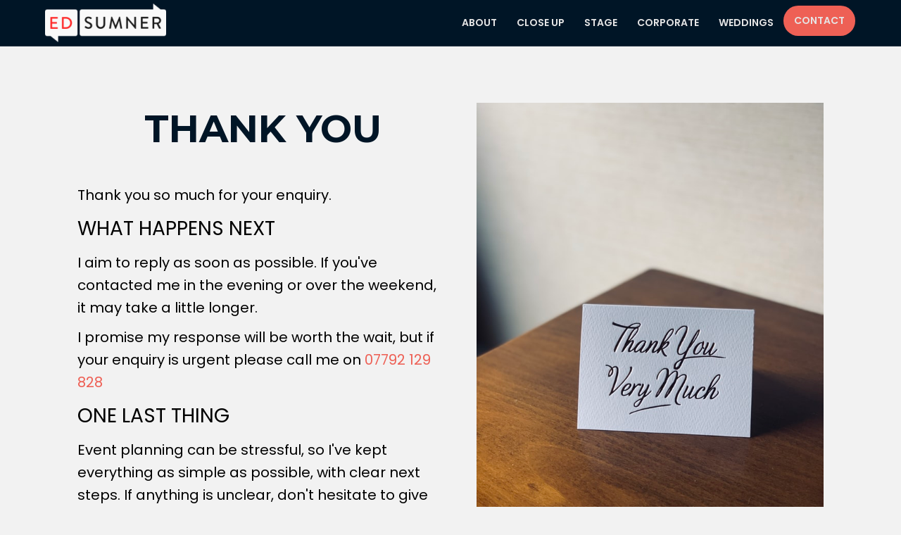

--- FILE ---
content_type: text/html; charset=UTF-8
request_url: https://edsumner.com/thank-you/
body_size: 19493
content:
<!DOCTYPE html>
<html lang="en-GB" prefix="og: https://ogp.me/ns#">
<head><meta charset="UTF-8" /><script type="c9ee2add5f46881c8dcdf75a-text/javascript">if(navigator.userAgent.match(/MSIE|Internet Explorer/i)||navigator.userAgent.match(/Trident\/7\..*?rv:11/i)){var href=document.location.href;if(!href.match(/[?&]nowprocket/)){if(href.indexOf("?")==-1){if(href.indexOf("#")==-1){document.location.href=href+"?nowprocket=1"}else{document.location.href=href.replace("#","?nowprocket=1#")}}else{if(href.indexOf("#")==-1){document.location.href=href+"&nowprocket=1"}else{document.location.href=href.replace("#","&nowprocket=1#")}}}}</script><script type="c9ee2add5f46881c8dcdf75a-text/javascript">(()=>{class RocketLazyLoadScripts{constructor(){this.v="2.0.4",this.userEvents=["keydown","keyup","mousedown","mouseup","mousemove","mouseover","mouseout","touchmove","touchstart","touchend","touchcancel","wheel","click","dblclick","input"],this.attributeEvents=["onblur","onclick","oncontextmenu","ondblclick","onfocus","onmousedown","onmouseenter","onmouseleave","onmousemove","onmouseout","onmouseover","onmouseup","onmousewheel","onscroll","onsubmit"]}async t(){this.i(),this.o(),/iP(ad|hone)/.test(navigator.userAgent)&&this.h(),this.u(),this.l(this),this.m(),this.k(this),this.p(this),this._(),await Promise.all([this.R(),this.L()]),this.lastBreath=Date.now(),this.S(this),this.P(),this.D(),this.O(),this.M(),await this.C(this.delayedScripts.normal),await this.C(this.delayedScripts.defer),await this.C(this.delayedScripts.async),await this.T(),await this.F(),await this.j(),await this.A(),window.dispatchEvent(new Event("rocket-allScriptsLoaded")),this.everythingLoaded=!0,this.lastTouchEnd&&await new Promise(t=>setTimeout(t,500-Date.now()+this.lastTouchEnd)),this.I(),this.H(),this.U(),this.W()}i(){this.CSPIssue=sessionStorage.getItem("rocketCSPIssue"),document.addEventListener("securitypolicyviolation",t=>{this.CSPIssue||"script-src-elem"!==t.violatedDirective||"data"!==t.blockedURI||(this.CSPIssue=!0,sessionStorage.setItem("rocketCSPIssue",!0))},{isRocket:!0})}o(){window.addEventListener("pageshow",t=>{this.persisted=t.persisted,this.realWindowLoadedFired=!0},{isRocket:!0}),window.addEventListener("pagehide",()=>{this.onFirstUserAction=null},{isRocket:!0})}h(){let t;function e(e){t=e}window.addEventListener("touchstart",e,{isRocket:!0}),window.addEventListener("touchend",function i(o){o.changedTouches[0]&&t.changedTouches[0]&&Math.abs(o.changedTouches[0].pageX-t.changedTouches[0].pageX)<10&&Math.abs(o.changedTouches[0].pageY-t.changedTouches[0].pageY)<10&&o.timeStamp-t.timeStamp<200&&(window.removeEventListener("touchstart",e,{isRocket:!0}),window.removeEventListener("touchend",i,{isRocket:!0}),"INPUT"===o.target.tagName&&"text"===o.target.type||(o.target.dispatchEvent(new TouchEvent("touchend",{target:o.target,bubbles:!0})),o.target.dispatchEvent(new MouseEvent("mouseover",{target:o.target,bubbles:!0})),o.target.dispatchEvent(new PointerEvent("click",{target:o.target,bubbles:!0,cancelable:!0,detail:1,clientX:o.changedTouches[0].clientX,clientY:o.changedTouches[0].clientY})),event.preventDefault()))},{isRocket:!0})}q(t){this.userActionTriggered||("mousemove"!==t.type||this.firstMousemoveIgnored?"keyup"===t.type||"mouseover"===t.type||"mouseout"===t.type||(this.userActionTriggered=!0,this.onFirstUserAction&&this.onFirstUserAction()):this.firstMousemoveIgnored=!0),"click"===t.type&&t.preventDefault(),t.stopPropagation(),t.stopImmediatePropagation(),"touchstart"===this.lastEvent&&"touchend"===t.type&&(this.lastTouchEnd=Date.now()),"click"===t.type&&(this.lastTouchEnd=0),this.lastEvent=t.type,t.composedPath&&t.composedPath()[0].getRootNode()instanceof ShadowRoot&&(t.rocketTarget=t.composedPath()[0]),this.savedUserEvents.push(t)}u(){this.savedUserEvents=[],this.userEventHandler=this.q.bind(this),this.userEvents.forEach(t=>window.addEventListener(t,this.userEventHandler,{passive:!1,isRocket:!0})),document.addEventListener("visibilitychange",this.userEventHandler,{isRocket:!0})}U(){this.userEvents.forEach(t=>window.removeEventListener(t,this.userEventHandler,{passive:!1,isRocket:!0})),document.removeEventListener("visibilitychange",this.userEventHandler,{isRocket:!0}),this.savedUserEvents.forEach(t=>{(t.rocketTarget||t.target).dispatchEvent(new window[t.constructor.name](t.type,t))})}m(){const t="return false",e=Array.from(this.attributeEvents,t=>"data-rocket-"+t),i="["+this.attributeEvents.join("],[")+"]",o="[data-rocket-"+this.attributeEvents.join("],[data-rocket-")+"]",s=(e,i,o)=>{o&&o!==t&&(e.setAttribute("data-rocket-"+i,o),e["rocket"+i]=new Function("event",o),e.setAttribute(i,t))};new MutationObserver(t=>{for(const n of t)"attributes"===n.type&&(n.attributeName.startsWith("data-rocket-")||this.everythingLoaded?n.attributeName.startsWith("data-rocket-")&&this.everythingLoaded&&this.N(n.target,n.attributeName.substring(12)):s(n.target,n.attributeName,n.target.getAttribute(n.attributeName))),"childList"===n.type&&n.addedNodes.forEach(t=>{if(t.nodeType===Node.ELEMENT_NODE)if(this.everythingLoaded)for(const i of[t,...t.querySelectorAll(o)])for(const t of i.getAttributeNames())e.includes(t)&&this.N(i,t.substring(12));else for(const e of[t,...t.querySelectorAll(i)])for(const t of e.getAttributeNames())this.attributeEvents.includes(t)&&s(e,t,e.getAttribute(t))})}).observe(document,{subtree:!0,childList:!0,attributeFilter:[...this.attributeEvents,...e]})}I(){this.attributeEvents.forEach(t=>{document.querySelectorAll("[data-rocket-"+t+"]").forEach(e=>{this.N(e,t)})})}N(t,e){const i=t.getAttribute("data-rocket-"+e);i&&(t.setAttribute(e,i),t.removeAttribute("data-rocket-"+e))}k(t){Object.defineProperty(HTMLElement.prototype,"onclick",{get(){return this.rocketonclick||null},set(e){this.rocketonclick=e,this.setAttribute(t.everythingLoaded?"onclick":"data-rocket-onclick","this.rocketonclick(event)")}})}S(t){function e(e,i){let o=e[i];e[i]=null,Object.defineProperty(e,i,{get:()=>o,set(s){t.everythingLoaded?o=s:e["rocket"+i]=o=s}})}e(document,"onreadystatechange"),e(window,"onload"),e(window,"onpageshow");try{Object.defineProperty(document,"readyState",{get:()=>t.rocketReadyState,set(e){t.rocketReadyState=e},configurable:!0}),document.readyState="loading"}catch(t){console.log("WPRocket DJE readyState conflict, bypassing")}}l(t){this.originalAddEventListener=EventTarget.prototype.addEventListener,this.originalRemoveEventListener=EventTarget.prototype.removeEventListener,this.savedEventListeners=[],EventTarget.prototype.addEventListener=function(e,i,o){o&&o.isRocket||!t.B(e,this)&&!t.userEvents.includes(e)||t.B(e,this)&&!t.userActionTriggered||e.startsWith("rocket-")||t.everythingLoaded?t.originalAddEventListener.call(this,e,i,o):(t.savedEventListeners.push({target:this,remove:!1,type:e,func:i,options:o}),"mouseenter"!==e&&"mouseleave"!==e||t.originalAddEventListener.call(this,e,t.savedUserEvents.push,o))},EventTarget.prototype.removeEventListener=function(e,i,o){o&&o.isRocket||!t.B(e,this)&&!t.userEvents.includes(e)||t.B(e,this)&&!t.userActionTriggered||e.startsWith("rocket-")||t.everythingLoaded?t.originalRemoveEventListener.call(this,e,i,o):t.savedEventListeners.push({target:this,remove:!0,type:e,func:i,options:o})}}J(t,e){this.savedEventListeners=this.savedEventListeners.filter(i=>{let o=i.type,s=i.target||window;return e!==o||t!==s||(this.B(o,s)&&(i.type="rocket-"+o),this.$(i),!1)})}H(){EventTarget.prototype.addEventListener=this.originalAddEventListener,EventTarget.prototype.removeEventListener=this.originalRemoveEventListener,this.savedEventListeners.forEach(t=>this.$(t))}$(t){t.remove?this.originalRemoveEventListener.call(t.target,t.type,t.func,t.options):this.originalAddEventListener.call(t.target,t.type,t.func,t.options)}p(t){let e;function i(e){return t.everythingLoaded?e:e.split(" ").map(t=>"load"===t||t.startsWith("load.")?"rocket-jquery-load":t).join(" ")}function o(o){function s(e){const s=o.fn[e];o.fn[e]=o.fn.init.prototype[e]=function(){return this[0]===window&&t.userActionTriggered&&("string"==typeof arguments[0]||arguments[0]instanceof String?arguments[0]=i(arguments[0]):"object"==typeof arguments[0]&&Object.keys(arguments[0]).forEach(t=>{const e=arguments[0][t];delete arguments[0][t],arguments[0][i(t)]=e})),s.apply(this,arguments),this}}if(o&&o.fn&&!t.allJQueries.includes(o)){const e={DOMContentLoaded:[],"rocket-DOMContentLoaded":[]};for(const t in e)document.addEventListener(t,()=>{e[t].forEach(t=>t())},{isRocket:!0});o.fn.ready=o.fn.init.prototype.ready=function(i){function s(){parseInt(o.fn.jquery)>2?setTimeout(()=>i.bind(document)(o)):i.bind(document)(o)}return"function"==typeof i&&(t.realDomReadyFired?!t.userActionTriggered||t.fauxDomReadyFired?s():e["rocket-DOMContentLoaded"].push(s):e.DOMContentLoaded.push(s)),o([])},s("on"),s("one"),s("off"),t.allJQueries.push(o)}e=o}t.allJQueries=[],o(window.jQuery),Object.defineProperty(window,"jQuery",{get:()=>e,set(t){o(t)}})}P(){const t=new Map;document.write=document.writeln=function(e){const i=document.currentScript,o=document.createRange(),s=i.parentElement;let n=t.get(i);void 0===n&&(n=i.nextSibling,t.set(i,n));const c=document.createDocumentFragment();o.setStart(c,0),c.appendChild(o.createContextualFragment(e)),s.insertBefore(c,n)}}async R(){return new Promise(t=>{this.userActionTriggered?t():this.onFirstUserAction=t})}async L(){return new Promise(t=>{document.addEventListener("DOMContentLoaded",()=>{this.realDomReadyFired=!0,t()},{isRocket:!0})})}async j(){return this.realWindowLoadedFired?Promise.resolve():new Promise(t=>{window.addEventListener("load",t,{isRocket:!0})})}M(){this.pendingScripts=[];this.scriptsMutationObserver=new MutationObserver(t=>{for(const e of t)e.addedNodes.forEach(t=>{"SCRIPT"!==t.tagName||t.noModule||t.isWPRocket||this.pendingScripts.push({script:t,promise:new Promise(e=>{const i=()=>{const i=this.pendingScripts.findIndex(e=>e.script===t);i>=0&&this.pendingScripts.splice(i,1),e()};t.addEventListener("load",i,{isRocket:!0}),t.addEventListener("error",i,{isRocket:!0}),setTimeout(i,1e3)})})})}),this.scriptsMutationObserver.observe(document,{childList:!0,subtree:!0})}async F(){await this.X(),this.pendingScripts.length?(await this.pendingScripts[0].promise,await this.F()):this.scriptsMutationObserver.disconnect()}D(){this.delayedScripts={normal:[],async:[],defer:[]},document.querySelectorAll("script[type$=rocketlazyloadscript]").forEach(t=>{t.hasAttribute("data-rocket-src")?t.hasAttribute("async")&&!1!==t.async?this.delayedScripts.async.push(t):t.hasAttribute("defer")&&!1!==t.defer||"module"===t.getAttribute("data-rocket-type")?this.delayedScripts.defer.push(t):this.delayedScripts.normal.push(t):this.delayedScripts.normal.push(t)})}async _(){await this.L();let t=[];document.querySelectorAll("script[type$=rocketlazyloadscript][data-rocket-src]").forEach(e=>{let i=e.getAttribute("data-rocket-src");if(i&&!i.startsWith("data:")){i.startsWith("//")&&(i=location.protocol+i);try{const o=new URL(i).origin;o!==location.origin&&t.push({src:o,crossOrigin:e.crossOrigin||"module"===e.getAttribute("data-rocket-type")})}catch(t){}}}),t=[...new Map(t.map(t=>[JSON.stringify(t),t])).values()],this.Y(t,"preconnect")}async G(t){if(await this.K(),!0!==t.noModule||!("noModule"in HTMLScriptElement.prototype))return new Promise(e=>{let i;function o(){(i||t).setAttribute("data-rocket-status","executed"),e()}try{if(navigator.userAgent.includes("Firefox/")||""===navigator.vendor||this.CSPIssue)i=document.createElement("script"),[...t.attributes].forEach(t=>{let e=t.nodeName;"type"!==e&&("data-rocket-type"===e&&(e="type"),"data-rocket-src"===e&&(e="src"),i.setAttribute(e,t.nodeValue))}),t.text&&(i.text=t.text),t.nonce&&(i.nonce=t.nonce),i.hasAttribute("src")?(i.addEventListener("load",o,{isRocket:!0}),i.addEventListener("error",()=>{i.setAttribute("data-rocket-status","failed-network"),e()},{isRocket:!0}),setTimeout(()=>{i.isConnected||e()},1)):(i.text=t.text,o()),i.isWPRocket=!0,t.parentNode.replaceChild(i,t);else{const i=t.getAttribute("data-rocket-type"),s=t.getAttribute("data-rocket-src");i?(t.type=i,t.removeAttribute("data-rocket-type")):t.removeAttribute("type"),t.addEventListener("load",o,{isRocket:!0}),t.addEventListener("error",i=>{this.CSPIssue&&i.target.src.startsWith("data:")?(console.log("WPRocket: CSP fallback activated"),t.removeAttribute("src"),this.G(t).then(e)):(t.setAttribute("data-rocket-status","failed-network"),e())},{isRocket:!0}),s?(t.fetchPriority="high",t.removeAttribute("data-rocket-src"),t.src=s):t.src="data:text/javascript;base64,"+window.btoa(unescape(encodeURIComponent(t.text)))}}catch(i){t.setAttribute("data-rocket-status","failed-transform"),e()}});t.setAttribute("data-rocket-status","skipped")}async C(t){const e=t.shift();return e?(e.isConnected&&await this.G(e),this.C(t)):Promise.resolve()}O(){this.Y([...this.delayedScripts.normal,...this.delayedScripts.defer,...this.delayedScripts.async],"preload")}Y(t,e){this.trash=this.trash||[];let i=!0;var o=document.createDocumentFragment();t.forEach(t=>{const s=t.getAttribute&&t.getAttribute("data-rocket-src")||t.src;if(s&&!s.startsWith("data:")){const n=document.createElement("link");n.href=s,n.rel=e,"preconnect"!==e&&(n.as="script",n.fetchPriority=i?"high":"low"),t.getAttribute&&"module"===t.getAttribute("data-rocket-type")&&(n.crossOrigin=!0),t.crossOrigin&&(n.crossOrigin=t.crossOrigin),t.integrity&&(n.integrity=t.integrity),t.nonce&&(n.nonce=t.nonce),o.appendChild(n),this.trash.push(n),i=!1}}),document.head.appendChild(o)}W(){this.trash.forEach(t=>t.remove())}async T(){try{document.readyState="interactive"}catch(t){}this.fauxDomReadyFired=!0;try{await this.K(),this.J(document,"readystatechange"),document.dispatchEvent(new Event("rocket-readystatechange")),await this.K(),document.rocketonreadystatechange&&document.rocketonreadystatechange(),await this.K(),this.J(document,"DOMContentLoaded"),document.dispatchEvent(new Event("rocket-DOMContentLoaded")),await this.K(),this.J(window,"DOMContentLoaded"),window.dispatchEvent(new Event("rocket-DOMContentLoaded"))}catch(t){console.error(t)}}async A(){try{document.readyState="complete"}catch(t){}try{await this.K(),this.J(document,"readystatechange"),document.dispatchEvent(new Event("rocket-readystatechange")),await this.K(),document.rocketonreadystatechange&&document.rocketonreadystatechange(),await this.K(),this.J(window,"load"),window.dispatchEvent(new Event("rocket-load")),await this.K(),window.rocketonload&&window.rocketonload(),await this.K(),this.allJQueries.forEach(t=>t(window).trigger("rocket-jquery-load")),await this.K(),this.J(window,"pageshow");const t=new Event("rocket-pageshow");t.persisted=this.persisted,window.dispatchEvent(t),await this.K(),window.rocketonpageshow&&window.rocketonpageshow({persisted:this.persisted})}catch(t){console.error(t)}}async K(){Date.now()-this.lastBreath>45&&(await this.X(),this.lastBreath=Date.now())}async X(){return document.hidden?new Promise(t=>setTimeout(t)):new Promise(t=>requestAnimationFrame(t))}B(t,e){return e===document&&"readystatechange"===t||(e===document&&"DOMContentLoaded"===t||(e===window&&"DOMContentLoaded"===t||(e===window&&"load"===t||e===window&&"pageshow"===t)))}static run(){(new RocketLazyLoadScripts).t()}}RocketLazyLoadScripts.run()})();</script>

<meta name='viewport' content='width=device-width, initial-scale=1.0' />
<meta http-equiv='X-UA-Compatible' content='IE=edge' />
<link rel="profile" href="https://gmpg.org/xfn/11" />

<!-- Search Engine Optimization by Rank Math - https://rankmath.com/ -->
<title>thank you | Ed Sumner Magician</title>
<link data-rocket-preload as="style" href="https://fonts.googleapis.com/css?family=Poppins%3A300%2C400%2C700%2C400%2C600%7CLato%3A400%7CMontserrat%3A700&#038;display=swap" rel="preload">
<script src="/cdn-cgi/scripts/7d0fa10a/cloudflare-static/rocket-loader.min.js" data-cf-settings="c9ee2add5f46881c8dcdf75a-|49"></script><link href="https://fonts.googleapis.com/css?family=Poppins%3A300%2C400%2C700%2C400%2C600%7CLato%3A400%7CMontserrat%3A700&#038;display=swap" media="print" onload="this.media=&#039;all&#039;" rel="stylesheet">
<noscript><link rel="stylesheet" href="https://fonts.googleapis.com/css?family=Poppins%3A300%2C400%2C700%2C400%2C600%7CLato%3A400%7CMontserrat%3A700&#038;display=swap"></noscript>
<meta name="description" content="Thank you so much for your enquiry."/>
<meta name="robots" content="follow, noindex, noarchive"/>
<meta property="og:locale" content="en_GB" />
<meta property="og:type" content="article" />
<meta property="og:title" content="thank you | Ed Sumner Magician" />
<meta property="og:description" content="Thank you so much for your enquiry." />
<meta property="og:url" content="https://edsumner.com/thank-you/" />
<meta property="og:site_name" content="Ed Sumner Magician" />
<meta property="article:publisher" content="https://facebook.com/edsumnermagic" />
<meta property="og:updated_time" content="2025-06-21T13:53:33+00:00" />
<meta property="og:image" content="https://edsumner.com/wp-content/uploads/thank-you-card.jpeg" />
<meta property="og:image:secure_url" content="https://edsumner.com/wp-content/uploads/thank-you-card.jpeg" />
<meta property="og:image:width" content="675" />
<meta property="og:image:height" content="900" />
<meta property="og:image:alt" content="thank-you-card" />
<meta property="og:image:type" content="image/jpeg" />
<meta property="article:published_time" content="2020-01-05T14:21:31+00:00" />
<meta property="article:modified_time" content="2025-06-21T13:53:33+00:00" />
<meta name="twitter:card" content="summary_large_image" />
<meta name="twitter:title" content="thank you | Ed Sumner Magician" />
<meta name="twitter:description" content="Thank you so much for your enquiry." />
<meta name="twitter:site" content="@@edsumnermagic" />
<meta name="twitter:creator" content="@@edsumnermagic" />
<meta name="twitter:image" content="https://edsumner.com/wp-content/uploads/thank-you-card.jpeg" />
<script type="application/ld+json" class="rank-math-schema">{"@context":"https://schema.org","@graph":[{"@type":["EntertainmentBusiness","Organization"],"@id":"https://edsumner.com/#organization","name":"Ed Sumner Magician","url":"https://edsumner.com","sameAs":["https://facebook.com/edsumnermagic","https://twitter.com/@edsumnermagic"],"email":"ed@edsumner.com","logo":{"@type":"ImageObject","@id":"https://edsumner.com/#logo","url":"https://edsumner.com/wp-content/uploads/EDS-square-favicon-style-1.png","contentUrl":"https://edsumner.com/wp-content/uploads/EDS-square-favicon-style-1.png","caption":"Ed Sumner Magician","inLanguage":"en-GB","width":"137","height":"137"},"image":{"@id":"https://edsumner.com/#logo"},"telephone":"+447792129828"},{"@type":"WebSite","@id":"https://edsumner.com/#website","url":"https://edsumner.com","name":"Ed Sumner Magician","publisher":{"@id":"https://edsumner.com/#organization"},"inLanguage":"en-GB"},{"@type":"ImageObject","@id":"https://edsumner.com/wp-content/uploads/thank-you-card.jpeg","url":"https://edsumner.com/wp-content/uploads/thank-you-card.jpeg","width":"200","height":"200","inLanguage":"en-GB"},{"@type":"BreadcrumbList","@id":"https://edsumner.com/thank-you/#breadcrumb","itemListElement":[{"@type":"ListItem","position":"1","item":{"@id":"https://edsumner.com","name":"Home"}},{"@type":"ListItem","position":"2","item":{"@id":"https://edsumner.com/thank-you/","name":"thank you"}}]},{"@type":"WebPage","@id":"https://edsumner.com/thank-you/#webpage","url":"https://edsumner.com/thank-you/","name":"thank you | Ed Sumner Magician","datePublished":"2020-01-05T14:21:31+00:00","dateModified":"2025-06-21T13:53:33+00:00","isPartOf":{"@id":"https://edsumner.com/#website"},"primaryImageOfPage":{"@id":"https://edsumner.com/wp-content/uploads/thank-you-card.jpeg"},"inLanguage":"en-GB","breadcrumb":{"@id":"https://edsumner.com/thank-you/#breadcrumb"}},{"@type":"Person","@id":"https://edsumner.com/thank-you/#author","name":"ed","image":{"@type":"ImageObject","@id":"https://secure.gravatar.com/avatar/1a71d0e63f0b72247097b84db9c0502a5ec8153686e12268b639109e82cd6be1?s=96&amp;d=mm&amp;r=g","url":"https://secure.gravatar.com/avatar/1a71d0e63f0b72247097b84db9c0502a5ec8153686e12268b639109e82cd6be1?s=96&amp;d=mm&amp;r=g","caption":"ed","inLanguage":"en-GB"},"worksFor":{"@id":"https://edsumner.com/#organization"}},{"@type":"Article","headline":"thank you | Ed Sumner Magician","datePublished":"2020-01-05T14:21:31+00:00","dateModified":"2025-06-21T13:53:33+00:00","author":{"@id":"https://edsumner.com/thank-you/#author","name":"ed"},"publisher":{"@id":"https://edsumner.com/#organization"},"description":"Thank you so much for your enquiry.","name":"thank you | Ed Sumner Magician","@id":"https://edsumner.com/thank-you/#richSnippet","isPartOf":{"@id":"https://edsumner.com/thank-you/#webpage"},"image":{"@id":"https://edsumner.com/wp-content/uploads/thank-you-card.jpeg"},"inLanguage":"en-GB","mainEntityOfPage":{"@id":"https://edsumner.com/thank-you/#webpage"}}]}</script>
<!-- /Rank Math WordPress SEO plugin -->

<link rel='dns-prefetch' href='//www.googletagmanager.com' />
<link rel='dns-prefetch' href='//fonts.googleapis.com' />
<link href='https://fonts.gstatic.com' crossorigin rel='preconnect' />
<link rel="alternate" type="application/rss+xml" title="Ed Sumner Magician &raquo; Feed" href="https://edsumner.com/feed/" />
<link rel="alternate" type="application/rss+xml" title="Ed Sumner Magician &raquo; Comments Feed" href="https://edsumner.com/comments/feed/" />
<link rel="alternate" title="oEmbed (JSON)" type="application/json+oembed" href="https://edsumner.com/wp-json/oembed/1.0/embed?url=https%3A%2F%2Fedsumner.com%2Fthank-you%2F" />
<link rel="alternate" title="oEmbed (XML)" type="text/xml+oembed" href="https://edsumner.com/wp-json/oembed/1.0/embed?url=https%3A%2F%2Fedsumner.com%2Fthank-you%2F&#038;format=xml" />
<link rel="preload" href="https://edsumner.com/wp-content/plugins/bb-plugin/fonts/fontawesome/5.15.4/webfonts/fa-brands-400.woff2" as="font" type="font/woff2" crossorigin="anonymous">
<link rel="preload" href="https://edsumner.com/wp-content/plugins/bb-plugin/fonts/fontawesome/5.15.4/webfonts/fa-solid-900.woff2" as="font" type="font/woff2" crossorigin="anonymous">
<style id='wp-img-auto-sizes-contain-inline-css'>
img:is([sizes=auto i],[sizes^="auto," i]){contain-intrinsic-size:3000px 1500px}
/*# sourceURL=wp-img-auto-sizes-contain-inline-css */
</style>
<style id='wp-emoji-styles-inline-css'>

	img.wp-smiley, img.emoji {
		display: inline !important;
		border: none !important;
		box-shadow: none !important;
		height: 1em !important;
		width: 1em !important;
		margin: 0 0.07em !important;
		vertical-align: -0.1em !important;
		background: none !important;
		padding: 0 !important;
	}
/*# sourceURL=wp-emoji-styles-inline-css */
</style>
<style id='wp-block-library-inline-css'>
:root{--wp-block-synced-color:#7a00df;--wp-block-synced-color--rgb:122,0,223;--wp-bound-block-color:var(--wp-block-synced-color);--wp-editor-canvas-background:#ddd;--wp-admin-theme-color:#007cba;--wp-admin-theme-color--rgb:0,124,186;--wp-admin-theme-color-darker-10:#006ba1;--wp-admin-theme-color-darker-10--rgb:0,107,160.5;--wp-admin-theme-color-darker-20:#005a87;--wp-admin-theme-color-darker-20--rgb:0,90,135;--wp-admin-border-width-focus:2px}@media (min-resolution:192dpi){:root{--wp-admin-border-width-focus:1.5px}}.wp-element-button{cursor:pointer}:root .has-very-light-gray-background-color{background-color:#eee}:root .has-very-dark-gray-background-color{background-color:#313131}:root .has-very-light-gray-color{color:#eee}:root .has-very-dark-gray-color{color:#313131}:root .has-vivid-green-cyan-to-vivid-cyan-blue-gradient-background{background:linear-gradient(135deg,#00d084,#0693e3)}:root .has-purple-crush-gradient-background{background:linear-gradient(135deg,#34e2e4,#4721fb 50%,#ab1dfe)}:root .has-hazy-dawn-gradient-background{background:linear-gradient(135deg,#faaca8,#dad0ec)}:root .has-subdued-olive-gradient-background{background:linear-gradient(135deg,#fafae1,#67a671)}:root .has-atomic-cream-gradient-background{background:linear-gradient(135deg,#fdd79a,#004a59)}:root .has-nightshade-gradient-background{background:linear-gradient(135deg,#330968,#31cdcf)}:root .has-midnight-gradient-background{background:linear-gradient(135deg,#020381,#2874fc)}:root{--wp--preset--font-size--normal:16px;--wp--preset--font-size--huge:42px}.has-regular-font-size{font-size:1em}.has-larger-font-size{font-size:2.625em}.has-normal-font-size{font-size:var(--wp--preset--font-size--normal)}.has-huge-font-size{font-size:var(--wp--preset--font-size--huge)}.has-text-align-center{text-align:center}.has-text-align-left{text-align:left}.has-text-align-right{text-align:right}.has-fit-text{white-space:nowrap!important}#end-resizable-editor-section{display:none}.aligncenter{clear:both}.items-justified-left{justify-content:flex-start}.items-justified-center{justify-content:center}.items-justified-right{justify-content:flex-end}.items-justified-space-between{justify-content:space-between}.screen-reader-text{border:0;clip-path:inset(50%);height:1px;margin:-1px;overflow:hidden;padding:0;position:absolute;width:1px;word-wrap:normal!important}.screen-reader-text:focus{background-color:#ddd;clip-path:none;color:#444;display:block;font-size:1em;height:auto;left:5px;line-height:normal;padding:15px 23px 14px;text-decoration:none;top:5px;width:auto;z-index:100000}html :where(.has-border-color){border-style:solid}html :where([style*=border-top-color]){border-top-style:solid}html :where([style*=border-right-color]){border-right-style:solid}html :where([style*=border-bottom-color]){border-bottom-style:solid}html :where([style*=border-left-color]){border-left-style:solid}html :where([style*=border-width]){border-style:solid}html :where([style*=border-top-width]){border-top-style:solid}html :where([style*=border-right-width]){border-right-style:solid}html :where([style*=border-bottom-width]){border-bottom-style:solid}html :where([style*=border-left-width]){border-left-style:solid}html :where(img[class*=wp-image-]){height:auto;max-width:100%}:where(figure){margin:0 0 1em}html :where(.is-position-sticky){--wp-admin--admin-bar--position-offset:var(--wp-admin--admin-bar--height,0px)}@media screen and (max-width:600px){html :where(.is-position-sticky){--wp-admin--admin-bar--position-offset:0px}}

/*# sourceURL=wp-block-library-inline-css */
</style><style id='global-styles-inline-css'>
:root{--wp--preset--aspect-ratio--square: 1;--wp--preset--aspect-ratio--4-3: 4/3;--wp--preset--aspect-ratio--3-4: 3/4;--wp--preset--aspect-ratio--3-2: 3/2;--wp--preset--aspect-ratio--2-3: 2/3;--wp--preset--aspect-ratio--16-9: 16/9;--wp--preset--aspect-ratio--9-16: 9/16;--wp--preset--color--black: #000000;--wp--preset--color--cyan-bluish-gray: #abb8c3;--wp--preset--color--white: #ffffff;--wp--preset--color--pale-pink: #f78da7;--wp--preset--color--vivid-red: #cf2e2e;--wp--preset--color--luminous-vivid-orange: #ff6900;--wp--preset--color--luminous-vivid-amber: #fcb900;--wp--preset--color--light-green-cyan: #7bdcb5;--wp--preset--color--vivid-green-cyan: #00d084;--wp--preset--color--pale-cyan-blue: #8ed1fc;--wp--preset--color--vivid-cyan-blue: #0693e3;--wp--preset--color--vivid-purple: #9b51e0;--wp--preset--gradient--vivid-cyan-blue-to-vivid-purple: linear-gradient(135deg,rgb(6,147,227) 0%,rgb(155,81,224) 100%);--wp--preset--gradient--light-green-cyan-to-vivid-green-cyan: linear-gradient(135deg,rgb(122,220,180) 0%,rgb(0,208,130) 100%);--wp--preset--gradient--luminous-vivid-amber-to-luminous-vivid-orange: linear-gradient(135deg,rgb(252,185,0) 0%,rgb(255,105,0) 100%);--wp--preset--gradient--luminous-vivid-orange-to-vivid-red: linear-gradient(135deg,rgb(255,105,0) 0%,rgb(207,46,46) 100%);--wp--preset--gradient--very-light-gray-to-cyan-bluish-gray: linear-gradient(135deg,rgb(238,238,238) 0%,rgb(169,184,195) 100%);--wp--preset--gradient--cool-to-warm-spectrum: linear-gradient(135deg,rgb(74,234,220) 0%,rgb(151,120,209) 20%,rgb(207,42,186) 40%,rgb(238,44,130) 60%,rgb(251,105,98) 80%,rgb(254,248,76) 100%);--wp--preset--gradient--blush-light-purple: linear-gradient(135deg,rgb(255,206,236) 0%,rgb(152,150,240) 100%);--wp--preset--gradient--blush-bordeaux: linear-gradient(135deg,rgb(254,205,165) 0%,rgb(254,45,45) 50%,rgb(107,0,62) 100%);--wp--preset--gradient--luminous-dusk: linear-gradient(135deg,rgb(255,203,112) 0%,rgb(199,81,192) 50%,rgb(65,88,208) 100%);--wp--preset--gradient--pale-ocean: linear-gradient(135deg,rgb(255,245,203) 0%,rgb(182,227,212) 50%,rgb(51,167,181) 100%);--wp--preset--gradient--electric-grass: linear-gradient(135deg,rgb(202,248,128) 0%,rgb(113,206,126) 100%);--wp--preset--gradient--midnight: linear-gradient(135deg,rgb(2,3,129) 0%,rgb(40,116,252) 100%);--wp--preset--font-size--small: 13px;--wp--preset--font-size--medium: 20px;--wp--preset--font-size--large: 36px;--wp--preset--font-size--x-large: 42px;--wp--preset--spacing--20: 0.44rem;--wp--preset--spacing--30: 0.67rem;--wp--preset--spacing--40: 1rem;--wp--preset--spacing--50: 1.5rem;--wp--preset--spacing--60: 2.25rem;--wp--preset--spacing--70: 3.38rem;--wp--preset--spacing--80: 5.06rem;--wp--preset--shadow--natural: 6px 6px 9px rgba(0, 0, 0, 0.2);--wp--preset--shadow--deep: 12px 12px 50px rgba(0, 0, 0, 0.4);--wp--preset--shadow--sharp: 6px 6px 0px rgba(0, 0, 0, 0.2);--wp--preset--shadow--outlined: 6px 6px 0px -3px rgb(255, 255, 255), 6px 6px rgb(0, 0, 0);--wp--preset--shadow--crisp: 6px 6px 0px rgb(0, 0, 0);}:where(.is-layout-flex){gap: 0.5em;}:where(.is-layout-grid){gap: 0.5em;}body .is-layout-flex{display: flex;}.is-layout-flex{flex-wrap: wrap;align-items: center;}.is-layout-flex > :is(*, div){margin: 0;}body .is-layout-grid{display: grid;}.is-layout-grid > :is(*, div){margin: 0;}:where(.wp-block-columns.is-layout-flex){gap: 2em;}:where(.wp-block-columns.is-layout-grid){gap: 2em;}:where(.wp-block-post-template.is-layout-flex){gap: 1.25em;}:where(.wp-block-post-template.is-layout-grid){gap: 1.25em;}.has-black-color{color: var(--wp--preset--color--black) !important;}.has-cyan-bluish-gray-color{color: var(--wp--preset--color--cyan-bluish-gray) !important;}.has-white-color{color: var(--wp--preset--color--white) !important;}.has-pale-pink-color{color: var(--wp--preset--color--pale-pink) !important;}.has-vivid-red-color{color: var(--wp--preset--color--vivid-red) !important;}.has-luminous-vivid-orange-color{color: var(--wp--preset--color--luminous-vivid-orange) !important;}.has-luminous-vivid-amber-color{color: var(--wp--preset--color--luminous-vivid-amber) !important;}.has-light-green-cyan-color{color: var(--wp--preset--color--light-green-cyan) !important;}.has-vivid-green-cyan-color{color: var(--wp--preset--color--vivid-green-cyan) !important;}.has-pale-cyan-blue-color{color: var(--wp--preset--color--pale-cyan-blue) !important;}.has-vivid-cyan-blue-color{color: var(--wp--preset--color--vivid-cyan-blue) !important;}.has-vivid-purple-color{color: var(--wp--preset--color--vivid-purple) !important;}.has-black-background-color{background-color: var(--wp--preset--color--black) !important;}.has-cyan-bluish-gray-background-color{background-color: var(--wp--preset--color--cyan-bluish-gray) !important;}.has-white-background-color{background-color: var(--wp--preset--color--white) !important;}.has-pale-pink-background-color{background-color: var(--wp--preset--color--pale-pink) !important;}.has-vivid-red-background-color{background-color: var(--wp--preset--color--vivid-red) !important;}.has-luminous-vivid-orange-background-color{background-color: var(--wp--preset--color--luminous-vivid-orange) !important;}.has-luminous-vivid-amber-background-color{background-color: var(--wp--preset--color--luminous-vivid-amber) !important;}.has-light-green-cyan-background-color{background-color: var(--wp--preset--color--light-green-cyan) !important;}.has-vivid-green-cyan-background-color{background-color: var(--wp--preset--color--vivid-green-cyan) !important;}.has-pale-cyan-blue-background-color{background-color: var(--wp--preset--color--pale-cyan-blue) !important;}.has-vivid-cyan-blue-background-color{background-color: var(--wp--preset--color--vivid-cyan-blue) !important;}.has-vivid-purple-background-color{background-color: var(--wp--preset--color--vivid-purple) !important;}.has-black-border-color{border-color: var(--wp--preset--color--black) !important;}.has-cyan-bluish-gray-border-color{border-color: var(--wp--preset--color--cyan-bluish-gray) !important;}.has-white-border-color{border-color: var(--wp--preset--color--white) !important;}.has-pale-pink-border-color{border-color: var(--wp--preset--color--pale-pink) !important;}.has-vivid-red-border-color{border-color: var(--wp--preset--color--vivid-red) !important;}.has-luminous-vivid-orange-border-color{border-color: var(--wp--preset--color--luminous-vivid-orange) !important;}.has-luminous-vivid-amber-border-color{border-color: var(--wp--preset--color--luminous-vivid-amber) !important;}.has-light-green-cyan-border-color{border-color: var(--wp--preset--color--light-green-cyan) !important;}.has-vivid-green-cyan-border-color{border-color: var(--wp--preset--color--vivid-green-cyan) !important;}.has-pale-cyan-blue-border-color{border-color: var(--wp--preset--color--pale-cyan-blue) !important;}.has-vivid-cyan-blue-border-color{border-color: var(--wp--preset--color--vivid-cyan-blue) !important;}.has-vivid-purple-border-color{border-color: var(--wp--preset--color--vivid-purple) !important;}.has-vivid-cyan-blue-to-vivid-purple-gradient-background{background: var(--wp--preset--gradient--vivid-cyan-blue-to-vivid-purple) !important;}.has-light-green-cyan-to-vivid-green-cyan-gradient-background{background: var(--wp--preset--gradient--light-green-cyan-to-vivid-green-cyan) !important;}.has-luminous-vivid-amber-to-luminous-vivid-orange-gradient-background{background: var(--wp--preset--gradient--luminous-vivid-amber-to-luminous-vivid-orange) !important;}.has-luminous-vivid-orange-to-vivid-red-gradient-background{background: var(--wp--preset--gradient--luminous-vivid-orange-to-vivid-red) !important;}.has-very-light-gray-to-cyan-bluish-gray-gradient-background{background: var(--wp--preset--gradient--very-light-gray-to-cyan-bluish-gray) !important;}.has-cool-to-warm-spectrum-gradient-background{background: var(--wp--preset--gradient--cool-to-warm-spectrum) !important;}.has-blush-light-purple-gradient-background{background: var(--wp--preset--gradient--blush-light-purple) !important;}.has-blush-bordeaux-gradient-background{background: var(--wp--preset--gradient--blush-bordeaux) !important;}.has-luminous-dusk-gradient-background{background: var(--wp--preset--gradient--luminous-dusk) !important;}.has-pale-ocean-gradient-background{background: var(--wp--preset--gradient--pale-ocean) !important;}.has-electric-grass-gradient-background{background: var(--wp--preset--gradient--electric-grass) !important;}.has-midnight-gradient-background{background: var(--wp--preset--gradient--midnight) !important;}.has-small-font-size{font-size: var(--wp--preset--font-size--small) !important;}.has-medium-font-size{font-size: var(--wp--preset--font-size--medium) !important;}.has-large-font-size{font-size: var(--wp--preset--font-size--large) !important;}.has-x-large-font-size{font-size: var(--wp--preset--font-size--x-large) !important;}
/*# sourceURL=global-styles-inline-css */
</style>

<style id='classic-theme-styles-inline-css'>
/*! This file is auto-generated */
.wp-block-button__link{color:#fff;background-color:#32373c;border-radius:9999px;box-shadow:none;text-decoration:none;padding:calc(.667em + 2px) calc(1.333em + 2px);font-size:1.125em}.wp-block-file__button{background:#32373c;color:#fff;text-decoration:none}
/*# sourceURL=/wp-includes/css/classic-themes.min.css */
</style>
<link data-minify="1" rel='stylesheet' id='font-awesome-5-css' href='https://edsumner.com/wp-content/cache/min/1/wp-content/plugins/bb-plugin/fonts/fontawesome/5.15.4/css/all.min.css?ver=1760021663' media='all' />
<link data-minify="1" rel='stylesheet' id='fl-builder-layout-1224-css' href='https://edsumner.com/wp-content/cache/min/1/wp-content/uploads/bb-plugin/cache/1224-layout.css?ver=1760021819' media='all' />
<link data-minify="1" rel='stylesheet' id='wp_mailjet_form_builder_widget-widget-front-styles-css' href='https://edsumner.com/wp-content/cache/min/1/wp-content/plugins/mailjet-for-wordpress/src/widgetformbuilder/css/front-widget.css?ver=1760021664' media='all' />
<link data-minify="1" rel='stylesheet' id='jquery-magnificpopup-css' href='https://edsumner.com/wp-content/cache/min/1/wp-content/plugins/bb-plugin/css/jquery.magnificpopup.css?ver=1760021664' media='all' />
<link rel='stylesheet' id='base-css' href='https://edsumner.com/wp-content/themes/bb-theme/css/base.min.css?ver=1.7.12.1' media='all' />
<link data-minify="1" rel='stylesheet' id='fl-automator-skin-css' href='https://edsumner.com/wp-content/cache/min/1/wp-content/uploads/bb-theme/skin-68d3e6a14e6cb.css?ver=1760021664' media='all' />

<script type="rocketlazyloadscript" data-rocket-src="https://edsumner.com/wp-includes/js/jquery/jquery.min.js?ver=3.7.1" id="jquery-core-js"></script>
<script type="rocketlazyloadscript" data-rocket-src="https://edsumner.com/wp-includes/js/jquery/jquery-migrate.min.js?ver=3.4.1" id="jquery-migrate-js" data-rocket-defer defer></script>

<!-- Google tag (gtag.js) snippet added by Site Kit -->
<!-- Google Analytics snippet added by Site Kit -->
<script type="rocketlazyloadscript" data-rocket-src="https://www.googletagmanager.com/gtag/js?id=GT-TNSB4Q2G" id="google_gtagjs-js" async></script>
<script type="rocketlazyloadscript" id="google_gtagjs-js-after">
window.dataLayer = window.dataLayer || [];function gtag(){dataLayer.push(arguments);}
gtag("set","linker",{"domains":["edsumner.com"]});
gtag("js", new Date());
gtag("set", "developer_id.dZTNiMT", true);
gtag("config", "GT-TNSB4Q2G");
 window._googlesitekit = window._googlesitekit || {}; window._googlesitekit.throttledEvents = []; window._googlesitekit.gtagEvent = (name, data) => { var key = JSON.stringify( { name, data } ); if ( !! window._googlesitekit.throttledEvents[ key ] ) { return; } window._googlesitekit.throttledEvents[ key ] = true; setTimeout( () => { delete window._googlesitekit.throttledEvents[ key ]; }, 5 ); gtag( "event", name, { ...data, event_source: "site-kit" } ); }; 
//# sourceURL=google_gtagjs-js-after
</script>
<script type="rocketlazyloadscript" data-rocket-src="https://edsumner.com/wp-includes/js/imagesloaded.min.js?ver=d781942a15622403d27bcd1d4c004343" id="imagesloaded-js" data-rocket-defer defer></script>
<link rel="https://api.w.org/" href="https://edsumner.com/wp-json/" /><link rel="alternate" title="JSON" type="application/json" href="https://edsumner.com/wp-json/wp/v2/pages/1224" /><link rel="EditURI" type="application/rsd+xml" title="RSD" href="https://edsumner.com/xmlrpc.php?rsd" />

<link rel='shortlink' href='https://edsumner.com/?p=1224' />
<meta name="generator" content="Site Kit by Google 1.162.1" /><meta name="ti-site-data" content="[base64]" /><link rel="icon" href="https://edsumner.com/wp-content/uploads/cropped-EDS-text-bubbles-logo-favicon-32x32.png" sizes="32x32" />
<link rel="icon" href="https://edsumner.com/wp-content/uploads/cropped-EDS-text-bubbles-logo-favicon-192x192.png" sizes="192x192" />
<link rel="apple-touch-icon" href="https://edsumner.com/wp-content/uploads/cropped-EDS-text-bubbles-logo-favicon-180x180.png" />
<meta name="msapplication-TileImage" content="https://edsumner.com/wp-content/uploads/cropped-EDS-text-bubbles-logo-favicon-270x270.png" />
		<style id="wp-custom-css">
			/* nav bar contact button */
@media (min-width: 767px) {
.es-header-cta > a {
  background: #ee6055 !important;
	padding: 12px 15px !important;
  border-radius: 25px;
}
.es-header-cta > a:hover {
  color: #ee6055 !important; 
  background: none !important;
	padding: 12px 15px;
  border-radius: 25px;
	border-style: solid;
  border-width: .01px;
}
.fl-page-header-logo-col {
	width: 20%;	
	}
.fl-page-nav-col {
		width: 80%
	}
}

/* nav bar styling, remove border */
.home .fl-page .fl-page-header-primary .fl-page-header-wrap {
	border-bottom: none;
}

/* remove nav bar, links page */
.page-id-6955 .fl-page-header-row,
.page-id-6969 .fl-page-header-row {
    display: none !important;
}


/* form styling */
.form-title-white .frm_primary_label {
	color: #f2f2f2 !important;
}
.form-title-white .frm_required {
	color: #ee6052 !important;
}

/* blog post styling */
.fl-post-title {
	margin-top: 75px;
}
@media (min-width: 992px) {
.single-post .center {
width: 80% !important;
margin: 0 auto;
}
}

/* Transparent Header
@media (min-width: 768px) {
	.home .fl-page-content {
		margin-top: -151px;
	}
.home .fl-page-header-primary {
	z-index: 3;
	background: none;
}
	@media (min-width: 992px) {
.home .fl-page-content {
		margin-top: -110px;
	}
} 
.home .fl-page-header-primary .fl-page-header-wrap {
		background: none;
		border-top: none;
	border-bottom: none;
}
}
*/
		</style>
		<noscript><style id="rocket-lazyload-nojs-css">.rll-youtube-player, [data-lazy-src]{display:none !important;}</style></noscript><meta name="generator" content="WP Rocket 3.19.4" data-wpr-features="wpr_delay_js wpr_defer_js wpr_minify_js wpr_lazyload_images wpr_lazyload_iframes wpr_minify_css wpr_desktop" /></head>
<body class="wp-singular page-template-default page page-id-1224 wp-theme-bb-theme fl-builder fl-framework-base fl-preset-default fl-full-width fl-shrink fl-scroll-to-top fl-submenu-indicator fl-nav-collapse-menu" itemscope="itemscope" itemtype="https://schema.org/WebPage">
<a aria-label="Skip to content" class="fl-screen-reader-text" href="#fl-main-content">Skip to content</a><div data-rocket-location-hash="d434d8484ca3c7ebe008e10ddf366009" class="fl-page">
	<header class="fl-page-header fl-page-header-primary fl-page-nav-right fl-page-nav-toggle-icon fl-page-nav-toggle-visible-mobile" data-fl-distance=1000 itemscope="itemscope" itemtype="https://schema.org/WPHeader"  role="banner">
	<div data-rocket-location-hash="f81cbc702907074f809b643288143772" class="fl-page-header-wrap">
		<div class="fl-page-header-container container">
			<div class="fl-page-header-row row">
				<div class="col-sm-12 col-md-4 fl-page-header-logo-col">
					<div class="fl-page-header-logo" itemscope="itemscope" itemtype="https://schema.org/Organization">
						<a href="https://edsumner.com/" itemprop="url"><img class="fl-logo-img" loading="false" data-no-lazy="1"   itemscope itemtype="https://schema.org/ImageObject" src="https://edsumner.com/wp-content/uploads/2019/05/magician-ed-sumner-min.png" data-retina="https://edsumner.com/wp-content/uploads/2019/05/magician-ed-sumner-retina.png" title="" width="172" height="55" alt="Ed Sumner Magician" /><meta itemprop="name" content="Ed Sumner Magician" /></a>
											</div>
				</div>
				<div class="col-sm-12 col-md-8 fl-page-nav-col">
					<div class="fl-page-nav-wrap">
						<nav class="fl-page-nav fl-nav navbar navbar-default navbar-expand-md" aria-label="Header Menu" itemscope="itemscope" itemtype="https://schema.org/SiteNavigationElement" role="navigation">
							<button type="button" class="navbar-toggle navbar-toggler" data-toggle="collapse" data-target=".fl-page-nav-collapse">
								<span><i class="fas fa-bars" aria-hidden="true"></i><span class="sr-only">Menu</span></span>
							</button>
							<div class="fl-page-nav-collapse collapse navbar-collapse">
								<ul id="menu-main-header" class="nav navbar-nav navbar-right menu fl-theme-menu"><li id="menu-item-2488" class="menu-item menu-item-type-post_type menu-item-object-page menu-item-2488 nav-item"><a href="https://edsumner.com/about-ed-sumner-magician/" title="Ed Sumner Magician" class="nav-link">ABOUT</a></li>
<li id="menu-item-2946" class="menu-item menu-item-type-post_type menu-item-object-page menu-item-2946 nav-item"><a href="https://edsumner.com/close-up-magician/" class="nav-link">CLOSE UP</a></li>
<li id="menu-item-288" class="menu-item menu-item-type-post_type menu-item-object-page menu-item-288 nav-item"><a href="https://edsumner.com/stage-magician/" title="Stage Magician" class="nav-link">STAGE</a></li>
<li id="menu-item-296" class="menu-item menu-item-type-post_type menu-item-object-page menu-item-296 nav-item"><a href="https://edsumner.com/corporate-events-magician/" title="Corporate events magician" class="nav-link">CORPORATE</a></li>
<li id="menu-item-299" class="menu-item menu-item-type-post_type menu-item-object-page menu-item-299 nav-item"><a href="https://edsumner.com/wedding-magician/" title="Wedding Magician" class="nav-link">WEDDINGS</a></li>
<li id="menu-item-210" class="es-header-cta menu-item menu-item-type-post_type menu-item-object-page menu-item-210 nav-item"><a href="https://edsumner.com/contact-ed-sumner-magician/" title="Contact a Magician" class="nav-link">CONTACT</a></li>
</ul>							</div>
						</nav>
					</div>
				</div>
			</div>
		</div>
	</div>
</header><!-- .fl-page-header -->
	<div data-rocket-location-hash="86eaaca98cba6ffa30514168663c4f42" id="fl-main-content" class="fl-page-content" itemprop="mainContentOfPage" role="main">

		
<div data-rocket-location-hash="51f29d1220736626a39ba83732535b80" class="fl-content-full container">
	<div class="row">
		<div class="fl-content col-md-12">
			<article class="fl-post post-1224 page type-page status-publish hentry" id="fl-post-1224" itemscope="itemscope" itemtype="https://schema.org/CreativeWork">

			<div class="fl-post-content clearfix" itemprop="text">
		<div class="fl-builder-content fl-builder-content-1224 fl-builder-content-primary fl-builder-global-templates-locked" data-post-id="1224"><div class="fl-row fl-row-full-width fl-row-bg-color fl-node-5e11f15d649ab fl-row-has-layers" data-node="5e11f15d649ab">
	<div class="fl-row-content-wrap">
				<div class="fl-builder-layer fl-builder-shape-layer fl-builder-bottom-edge-layer fl-builder-shape-edge-slant">
	<svg class="fl-builder-layer-align-bottom-center" viewBox="0 0 422 33.98" preserveAspectRatio="none">

		<defs>
				</defs>

		<g class="fl-shape-content">
			<polygon class="fl-shape" points="0,34 422,0 0,0"></polygon>
		</g>
	</svg>
</div>
		<div class="fl-row-content fl-row-fixed-width fl-node-content">
		
<div class="fl-col-group fl-node-5e11f15d6498d" data-node="5e11f15d6498d">
			<div class="fl-col fl-node-5e11f15d64992 fl-col-has-cols" data-node="5e11f15d64992">
	<div class="fl-col-content fl-node-content">
<div class="fl-col-group fl-node-5e11f15d64997 fl-col-group-nested fl-col-group-equal-height fl-col-group-align-top" data-node="5e11f15d64997">
			<div class="fl-col fl-node-5e11f15d64998" data-node="5e11f15d64998">
	<div class="fl-col-content fl-node-content"><div class="fl-module fl-module-heading fl-node-5e11f15d64995" data-node="5e11f15d64995">
	<div class="fl-module-content fl-node-content">
		<h1 class="fl-heading">
		<span class="fl-heading-text">THANK YOU</span>
	</h1>
	</div>
</div>
<div id="text" class="fl-module fl-module-rich-text fl-node-5e11f15d6499a" data-node="5e11f15d6499a">
	<div class="fl-module-content fl-node-content">
		<div class="fl-rich-text">
	<p>Thank you so much for your enquiry.</p>
<p><span style="font-size: 28px;">WHAT HAPPENS NEXT</span></p>
<p>I aim to reply as soon as possible. If you've contacted me in the evening or over the weekend, it may take a little longer.</p>
<p>I promise my response will be worth the wait, but if your enquiry is urgent please call me on <a href="tel:07792129828">07792 129 828</a></p>
<p><span style="font-size: 28px;">ONE LAST THING</span></p>
<p>Event planning can be stressful, so I've kept everything as simple as possible, with clear next steps. If anything is unclear, don't hesitate to give me a call. A quick 10-15 minute phone or video chat can often make things easier. And don't worry - my advice is always free, with no 'salesy' strings attached!</p>
</div>
	</div>
</div>
<div class="fl-module fl-module-separator fl-node-usolwh7cern9" data-node="usolwh7cern9">
	<div class="fl-module-content fl-node-content">
		<div class="fl-separator"></div>
	</div>
</div>
<div id="text" class="fl-module fl-module-rich-text fl-node-5ukvob326grw" data-node="5ukvob326grw">
	<div class="fl-module-content fl-node-content">
		<div class="fl-rich-text">
	<p>And in the meantime, click here to <span style="color: #ff0000;"><a style="color: #ff0000;" href="https://edsumner.com">find out more about me</a></span> or click below to read some of the reviews from previous events.</p>
</div>
	</div>
</div>
<div class="fl-module fl-module-html fl-node-79swn5rg8zh3" data-node="79swn5rg8zh3">
	<div class="fl-module-content fl-node-content">
		<div class="fl-html">
	<pre class="ti-widget"><template id="trustindex-google-widget-html"><div class=" ti-widget  ti-goog ti-review-text-mode-truncated ti-text-align-left" data-no-translation="true" data-time-locale="%d %s ago|today|day|days|week|weeks|month|months|year|years" data-plugin-version="13.2.7" data-layout-id="30" data-layout-category="button, popup" data-set-id="light-background-border" data-pid="" data-language="en" data-close-locale="Close" data-css-version="2" data-reply-by-locale="Owner's reply" data-only-rating-locale="This user only left a rating." data-size="1"> <div class="ti-widget-container"> <a href="#dropdown" class="ti-header ti-header-grid source-Google" data-subcontent="1" data-subcontent-target=".ti-dropdown-widget"> <div class="ti-fade-container"> <div class="ti-small-logo"><trustindex-image data-imgurl="https://edsumner.com/wp-content/plugins/wp-reviews-plugin-for-google/static/img/platform/logo.svg?ver=do-not-care-13.2.7" alt="Google" width="150" height="25" loading="lazy"></trustindex-image></div> <span class="ti-stars"><trustindex-image class="ti-star" data-imgurl="https://cdn.trustindex.io/assets/platform/Google/star/f.svg" alt="Google" width="17" height="17" loading="lazy"></trustindex-image><trustindex-image class="ti-star" data-imgurl="https://cdn.trustindex.io/assets/platform/Google/star/f.svg" alt="Google" width="17" height="17" loading="lazy"></trustindex-image><trustindex-image class="ti-star" data-imgurl="https://cdn.trustindex.io/assets/platform/Google/star/f.svg" alt="Google" width="17" height="17" loading="lazy"></trustindex-image><trustindex-image class="ti-star" data-imgurl="https://cdn.trustindex.io/assets/platform/Google/star/f.svg" alt="Google" width="17" height="17" loading="lazy"></trustindex-image><trustindex-image class="ti-star" data-imgurl="https://cdn.trustindex.io/assets/platform/Google/star/f.svg" alt="Google" width="17" height="17" loading="lazy"></trustindex-image></span> <div class="ti-mob-row"> <span class="nowrap"><strong>156 reviews</strong></span> <span class="ti-arrow-down"></span> </div> </div> </a> </div> <div class="ti-dropdown-widget"> <div class="ti-dropdown-widget-inner"> <div class="ti-widget-container"> <div class="ti-popup-header"><a href="#" class="ti-close-lg"></a></div> <div class="ti-reviews-container"> <div class="ti-reviews-container-wrapper">  <div data-empty="0" data-time="1756425600" class="ti-review-item source-Google ti-image-layout-thumbnail" data-id="cfcd208495d565ef66e7dff9f98764da"> <div class="ti-popup-inner"> <div class="ti-review-header"> <div class="ti-platform-icon ti-with-tooltip"> <span class="ti-tooltip">Posted on </span> <trustindex-image data-imgurl="https://cdn.trustindex.io/assets/platform/Google/icon.svg" alt="" width="20" height="20" loading="lazy"></trustindex-image> </div> <div class="ti-profile-img"> <trustindex-image data-imgurl="https://lh3.googleusercontent.com/a/ACg8ocKZXLnKqZmE5R5bfXpnkJyBJp_6RkTXqZFkQxw2dBpjnVBbNw=w40-h40-c-rp-mo-br100" alt="JB Foundation profile picture" loading="lazy"></trustindex-image> </div> <div class="ti-profile-details"> <div class="ti-name"> JB Foundation </div> <div class="ti-date"></div> </div> </div> <span class="ti-stars"><trustindex-image class="ti-star" data-imgurl="https://cdn.trustindex.io/assets/platform/Google/star/f.svg" alt="Google" width="17" height="17" loading="lazy"></trustindex-image><trustindex-image class="ti-star" data-imgurl="https://cdn.trustindex.io/assets/platform/Google/star/f.svg" alt="Google" width="17" height="17" loading="lazy"></trustindex-image><trustindex-image class="ti-star" data-imgurl="https://cdn.trustindex.io/assets/platform/Google/star/f.svg" alt="Google" width="17" height="17" loading="lazy"></trustindex-image><trustindex-image class="ti-star" data-imgurl="https://cdn.trustindex.io/assets/platform/Google/star/f.svg" alt="Google" width="17" height="17" loading="lazy"></trustindex-image><trustindex-image class="ti-star" data-imgurl="https://cdn.trustindex.io/assets/platform/Google/star/f.svg" alt="Google" width="17" height="17" loading="lazy"></trustindex-image><span class="ti-verified-review ti-verified-platform"><span class="ti-verified-tooltip">Trustindex verifies that the original source of the review is Google.</span></span></span> <div class="ti-review-content"> <div class="ti-review-text-container ti-inner"><!-- R-CONTENT -->We had a fantastic evening on 2nd August for our first ever JB33 Ball. Ed had been recommended to us and exceeded our expectations. Ed wandered around the tables engaging with people, they were blown away from the magic. We were also looking for someone to compare the evening and although Ed hasn’t done much of this he happily took on the challenge, the evening flowed as it should. Would highly recommended and will definitely use Ed next year.<!-- R-CONTENT --></div> <span class="ti-read-more" data-container=".ti-review-content .ti-inner" data-collapse-text="Hide" data-open-text="Read more"></span> </div> </div> </div>  <div data-empty="0" data-time="1748649600" class="ti-review-item source-Google ti-image-layout-thumbnail" data-id="cfcd208495d565ef66e7dff9f98764da"> <div class="ti-popup-inner"> <div class="ti-review-header"> <div class="ti-platform-icon ti-with-tooltip"> <span class="ti-tooltip">Posted on </span> <trustindex-image data-imgurl="https://cdn.trustindex.io/assets/platform/Google/icon.svg" alt="" width="20" height="20" loading="lazy"></trustindex-image> </div> <div class="ti-profile-img"> <trustindex-image data-imgurl="https://lh3.googleusercontent.com/a/ACg8ocJozKoqsfFOf_jZrUypDpLW1gKGb-BpaqMl-eKVs9eOg3Ho3A=w40-h40-c-rp-mo-br100" alt="Louise Almond profile picture" loading="lazy"></trustindex-image> </div> <div class="ti-profile-details"> <div class="ti-name"> Louise Almond </div> <div class="ti-date"></div> </div> </div> <span class="ti-stars"><trustindex-image class="ti-star" data-imgurl="https://cdn.trustindex.io/assets/platform/Google/star/f.svg" alt="Google" width="17" height="17" loading="lazy"></trustindex-image><trustindex-image class="ti-star" data-imgurl="https://cdn.trustindex.io/assets/platform/Google/star/f.svg" alt="Google" width="17" height="17" loading="lazy"></trustindex-image><trustindex-image class="ti-star" data-imgurl="https://cdn.trustindex.io/assets/platform/Google/star/f.svg" alt="Google" width="17" height="17" loading="lazy"></trustindex-image><trustindex-image class="ti-star" data-imgurl="https://cdn.trustindex.io/assets/platform/Google/star/f.svg" alt="Google" width="17" height="17" loading="lazy"></trustindex-image><trustindex-image class="ti-star" data-imgurl="https://cdn.trustindex.io/assets/platform/Google/star/f.svg" alt="Google" width="17" height="17" loading="lazy"></trustindex-image><span class="ti-verified-review ti-verified-platform"><span class="ti-verified-tooltip">Trustindex verifies that the original source of the review is Google.</span></span></span> <div class="ti-review-content"> <div class="ti-review-text-container ti-inner"><!-- R-CONTENT -->Very entertaining and funny!<!-- R-CONTENT --></div> <span class="ti-read-more" data-container=".ti-review-content .ti-inner" data-collapse-text="Hide" data-open-text="Read more"></span> </div> </div> </div>  <div data-empty="0" data-time="1743984000" class="ti-review-item source-Google ti-image-layout-thumbnail" data-id="cfcd208495d565ef66e7dff9f98764da"> <div class="ti-popup-inner"> <div class="ti-review-header"> <div class="ti-platform-icon ti-with-tooltip"> <span class="ti-tooltip">Posted on </span> <trustindex-image data-imgurl="https://cdn.trustindex.io/assets/platform/Google/icon.svg" alt="" width="20" height="20" loading="lazy"></trustindex-image> </div> <div class="ti-profile-img"> <trustindex-image data-imgurl="https://lh3.googleusercontent.com/a-/ALV-UjWceKLQOUqZwpiSBIFiz8SXh1XeLyIbQxcNjFtiOGQRIvjlx4U=w40-h40-c-rp-mo-br100" alt="Mohammad Sesay profile picture" loading="lazy"></trustindex-image> </div> <div class="ti-profile-details"> <div class="ti-name"> Mohammad Sesay </div> <div class="ti-date"></div> </div> </div> <span class="ti-stars"><trustindex-image class="ti-star" data-imgurl="https://cdn.trustindex.io/assets/platform/Google/star/f.svg" alt="Google" width="17" height="17" loading="lazy"></trustindex-image><trustindex-image class="ti-star" data-imgurl="https://cdn.trustindex.io/assets/platform/Google/star/f.svg" alt="Google" width="17" height="17" loading="lazy"></trustindex-image><trustindex-image class="ti-star" data-imgurl="https://cdn.trustindex.io/assets/platform/Google/star/f.svg" alt="Google" width="17" height="17" loading="lazy"></trustindex-image><trustindex-image class="ti-star" data-imgurl="https://cdn.trustindex.io/assets/platform/Google/star/f.svg" alt="Google" width="17" height="17" loading="lazy"></trustindex-image><trustindex-image class="ti-star" data-imgurl="https://cdn.trustindex.io/assets/platform/Google/star/f.svg" alt="Google" width="17" height="17" loading="lazy"></trustindex-image><span class="ti-verified-review ti-verified-platform"><span class="ti-verified-tooltip">Trustindex verifies that the original source of the review is Google.</span></span></span> <div class="ti-review-content"> <div class="ti-review-text-container ti-inner"><!-- R-CONTENT -->I saw Ed at a TedX talk. He smashed it.
He displayed all the tenets you associate with a public speaker and I really enjoyed his presentation about embracing chaos and responding to what happens when things don’t go to plan.
And the magic trick at the end was maaaaad!<!-- R-CONTENT --></div> <span class="ti-read-more" data-container=".ti-review-content .ti-inner" data-collapse-text="Hide" data-open-text="Read more"></span> </div> </div> </div>  <div data-empty="0" data-time="1743638400" class="ti-review-item source-Google ti-image-layout-thumbnail" data-id="cfcd208495d565ef66e7dff9f98764da"> <div class="ti-popup-inner"> <div class="ti-review-header"> <div class="ti-platform-icon ti-with-tooltip"> <span class="ti-tooltip">Posted on </span> <trustindex-image data-imgurl="https://cdn.trustindex.io/assets/platform/Google/icon.svg" alt="" width="20" height="20" loading="lazy"></trustindex-image> </div> <div class="ti-profile-img"> <trustindex-image data-imgurl="https://lh3.googleusercontent.com/a/ACg8ocKcV_nriB8tQyQNtbDRiBIqTFtN2shZqSy2-O4mEHukn4rTeA=w40-h40-c-rp-mo-br100" alt="Jim Kelly profile picture" loading="lazy"></trustindex-image> </div> <div class="ti-profile-details"> <div class="ti-name"> Jim Kelly </div> <div class="ti-date"></div> </div> </div> <span class="ti-stars"><trustindex-image class="ti-star" data-imgurl="https://cdn.trustindex.io/assets/platform/Google/star/f.svg" alt="Google" width="17" height="17" loading="lazy"></trustindex-image><trustindex-image class="ti-star" data-imgurl="https://cdn.trustindex.io/assets/platform/Google/star/f.svg" alt="Google" width="17" height="17" loading="lazy"></trustindex-image><trustindex-image class="ti-star" data-imgurl="https://cdn.trustindex.io/assets/platform/Google/star/f.svg" alt="Google" width="17" height="17" loading="lazy"></trustindex-image><trustindex-image class="ti-star" data-imgurl="https://cdn.trustindex.io/assets/platform/Google/star/f.svg" alt="Google" width="17" height="17" loading="lazy"></trustindex-image><trustindex-image class="ti-star" data-imgurl="https://cdn.trustindex.io/assets/platform/Google/star/f.svg" alt="Google" width="17" height="17" loading="lazy"></trustindex-image><span class="ti-verified-review ti-verified-platform"><span class="ti-verified-tooltip">Trustindex verifies that the original source of the review is Google.</span></span></span> <div class="ti-review-content"> <div class="ti-review-text-container ti-inner"><!-- R-CONTENT -->We recently had Ed perform at my father’s 80th birthday dinner, and it was absolutely amazing!
He did a fantastic job connecting with guests of all ages, keeping everyone entertained with his incredible tricks and close-up magic.
Moving from table to table, he had everyone in awe, from the kids to the grandparents. His charm, humor, and impressive skills made it a truly memorable experience.
It was the perfect touch to a special day, and I can’t recommend him enough for any event!
We will definitely be visiting him at one of his shows in Lichfield in the near future.<!-- R-CONTENT --></div> <span class="ti-read-more" data-container=".ti-review-content .ti-inner" data-collapse-text="Hide" data-open-text="Read more"></span> </div> </div> </div>  <div data-empty="0" data-time="1740268800" class="ti-review-item source-Google ti-image-layout-thumbnail" data-id="cfcd208495d565ef66e7dff9f98764da"> <div class="ti-popup-inner"> <div class="ti-review-header"> <div class="ti-platform-icon ti-with-tooltip"> <span class="ti-tooltip">Posted on </span> <trustindex-image data-imgurl="https://cdn.trustindex.io/assets/platform/Google/icon.svg" alt="" width="20" height="20" loading="lazy"></trustindex-image> </div> <div class="ti-profile-img"> <trustindex-image data-imgurl="https://lh3.googleusercontent.com/a/ACg8ocLbiEhaZGgVBlaWqOjMSoVkDimj0gcZ-m8UyCA5Wo0AV9JE2A=w40-h40-c-rp-mo-br100" alt="madeline tripp profile picture" loading="lazy"></trustindex-image> </div> <div class="ti-profile-details"> <div class="ti-name"> madeline tripp </div> <div class="ti-date"></div> </div> </div> <span class="ti-stars"><trustindex-image class="ti-star" data-imgurl="https://cdn.trustindex.io/assets/platform/Google/star/f.svg" alt="Google" width="17" height="17" loading="lazy"></trustindex-image><trustindex-image class="ti-star" data-imgurl="https://cdn.trustindex.io/assets/platform/Google/star/f.svg" alt="Google" width="17" height="17" loading="lazy"></trustindex-image><trustindex-image class="ti-star" data-imgurl="https://cdn.trustindex.io/assets/platform/Google/star/f.svg" alt="Google" width="17" height="17" loading="lazy"></trustindex-image><trustindex-image class="ti-star" data-imgurl="https://cdn.trustindex.io/assets/platform/Google/star/f.svg" alt="Google" width="17" height="17" loading="lazy"></trustindex-image><trustindex-image class="ti-star" data-imgurl="https://cdn.trustindex.io/assets/platform/Google/star/e.svg" alt="Google" width="17" height="17" loading="lazy"></trustindex-image><span class="ti-verified-review ti-verified-platform"><span class="ti-verified-tooltip">Trustindex verifies that the original source of the review is Google.</span></span></span> <div class="ti-review-content"> <div class="ti-review-text-container ti-inner"><!-- R-CONTENT -->Ed was very fun and catered to his audience very well. Had some great tricks and made us laugh 😁 thank you!<!-- R-CONTENT --></div> <span class="ti-read-more" data-container=".ti-review-content .ti-inner" data-collapse-text="Hide" data-open-text="Read more"></span> </div> </div> </div>  <div data-empty="0" data-time="1737849600" class="ti-review-item source-Google ti-image-layout-thumbnail" data-id="cfcd208495d565ef66e7dff9f98764da"> <div class="ti-popup-inner"> <div class="ti-review-header"> <div class="ti-platform-icon ti-with-tooltip"> <span class="ti-tooltip">Posted on </span> <trustindex-image data-imgurl="https://cdn.trustindex.io/assets/platform/Google/icon.svg" alt="" width="20" height="20" loading="lazy"></trustindex-image> </div> <div class="ti-profile-img"> <trustindex-image data-imgurl="https://lh3.googleusercontent.com/a/ACg8ocJFinwj-gqCHt6BA_tNSV4XnwY-XCpHv8NzFzR5lg-bnD6zhw=w40-h40-c-rp-mo-br100" alt="Chris Probert profile picture" loading="lazy"></trustindex-image> </div> <div class="ti-profile-details"> <div class="ti-name"> Chris Probert </div> <div class="ti-date"></div> </div> </div> <span class="ti-stars"><trustindex-image class="ti-star" data-imgurl="https://cdn.trustindex.io/assets/platform/Google/star/f.svg" alt="Google" width="17" height="17" loading="lazy"></trustindex-image><trustindex-image class="ti-star" data-imgurl="https://cdn.trustindex.io/assets/platform/Google/star/f.svg" alt="Google" width="17" height="17" loading="lazy"></trustindex-image><trustindex-image class="ti-star" data-imgurl="https://cdn.trustindex.io/assets/platform/Google/star/f.svg" alt="Google" width="17" height="17" loading="lazy"></trustindex-image><trustindex-image class="ti-star" data-imgurl="https://cdn.trustindex.io/assets/platform/Google/star/f.svg" alt="Google" width="17" height="17" loading="lazy"></trustindex-image><trustindex-image class="ti-star" data-imgurl="https://cdn.trustindex.io/assets/platform/Google/star/f.svg" alt="Google" width="17" height="17" loading="lazy"></trustindex-image><span class="ti-verified-review ti-verified-platform"><span class="ti-verified-tooltip">Trustindex verifies that the original source of the review is Google.</span></span></span> <div class="ti-review-content"> <div class="ti-review-text-container ti-inner"><!-- R-CONTENT -->This is our second time of using Ed to entertain at a birthday. A great evenings entertainment for an eighteenth birthday. A mix of family and friends, with ages ranging from 2 to 75. Ed easily and professionally managed to entertain everyone. Simple straightforward booking process.
Will not hesitate to use Ed again in the future.<!-- R-CONTENT --></div> <span class="ti-read-more" data-container=".ti-review-content .ti-inner" data-collapse-text="Hide" data-open-text="Read more"></span> </div> </div> </div>  <div data-empty="0" data-time="1736640000" class="ti-review-item source-Google ti-image-layout-thumbnail" data-id="cfcd208495d565ef66e7dff9f98764da"> <div class="ti-popup-inner"> <div class="ti-review-header"> <div class="ti-platform-icon ti-with-tooltip"> <span class="ti-tooltip">Posted on </span> <trustindex-image data-imgurl="https://cdn.trustindex.io/assets/platform/Google/icon.svg" alt="" width="20" height="20" loading="lazy"></trustindex-image> </div> <div class="ti-profile-img"> <trustindex-image data-imgurl="https://lh3.googleusercontent.com/a/ACg8ocLAV0M8zHXpxyRwWY-AzQFP_0NU5CzL6P6T1hCwgA3NE_1uvg=w40-h40-c-rp-mo-br100" alt="Judith Franklin profile picture" loading="lazy"></trustindex-image> </div> <div class="ti-profile-details"> <div class="ti-name"> Judith Franklin </div> <div class="ti-date"></div> </div> </div> <span class="ti-stars"><trustindex-image class="ti-star" data-imgurl="https://cdn.trustindex.io/assets/platform/Google/star/f.svg" alt="Google" width="17" height="17" loading="lazy"></trustindex-image><trustindex-image class="ti-star" data-imgurl="https://cdn.trustindex.io/assets/platform/Google/star/f.svg" alt="Google" width="17" height="17" loading="lazy"></trustindex-image><trustindex-image class="ti-star" data-imgurl="https://cdn.trustindex.io/assets/platform/Google/star/f.svg" alt="Google" width="17" height="17" loading="lazy"></trustindex-image><trustindex-image class="ti-star" data-imgurl="https://cdn.trustindex.io/assets/platform/Google/star/f.svg" alt="Google" width="17" height="17" loading="lazy"></trustindex-image><trustindex-image class="ti-star" data-imgurl="https://cdn.trustindex.io/assets/platform/Google/star/f.svg" alt="Google" width="17" height="17" loading="lazy"></trustindex-image><span class="ti-verified-review ti-verified-platform"><span class="ti-verified-tooltip">Trustindex verifies that the original source of the review is Google.</span></span></span> <div class="ti-review-content"> <div class="ti-review-text-container ti-inner"><!-- R-CONTENT -->Ed is MAGIC. Stunning performance<!-- R-CONTENT --></div> <span class="ti-read-more" data-container=".ti-review-content .ti-inner" data-collapse-text="Hide" data-open-text="Read more"></span> </div> </div> </div>  <div data-empty="0" data-time="1736467200" class="ti-review-item source-Google ti-image-layout-thumbnail" data-id="cfcd208495d565ef66e7dff9f98764da"> <div class="ti-popup-inner"> <div class="ti-review-header"> <div class="ti-platform-icon ti-with-tooltip"> <span class="ti-tooltip">Posted on </span> <trustindex-image data-imgurl="https://cdn.trustindex.io/assets/platform/Google/icon.svg" alt="" width="20" height="20" loading="lazy"></trustindex-image> </div> <div class="ti-profile-img"> <trustindex-image data-imgurl="https://lh3.googleusercontent.com/a-/ALV-UjW2qc_gqB3nxUZpsVr_syT_UoCjq4xycsr4ItdFboYDH0BrAURg=w40-h40-c-rp-mo-br100" alt="inta parker profile picture" loading="lazy"></trustindex-image> </div> <div class="ti-profile-details"> <div class="ti-name"> inta parker </div> <div class="ti-date"></div> </div> </div> <span class="ti-stars"><trustindex-image class="ti-star" data-imgurl="https://cdn.trustindex.io/assets/platform/Google/star/f.svg" alt="Google" width="17" height="17" loading="lazy"></trustindex-image><trustindex-image class="ti-star" data-imgurl="https://cdn.trustindex.io/assets/platform/Google/star/f.svg" alt="Google" width="17" height="17" loading="lazy"></trustindex-image><trustindex-image class="ti-star" data-imgurl="https://cdn.trustindex.io/assets/platform/Google/star/f.svg" alt="Google" width="17" height="17" loading="lazy"></trustindex-image><trustindex-image class="ti-star" data-imgurl="https://cdn.trustindex.io/assets/platform/Google/star/f.svg" alt="Google" width="17" height="17" loading="lazy"></trustindex-image><trustindex-image class="ti-star" data-imgurl="https://cdn.trustindex.io/assets/platform/Google/star/f.svg" alt="Google" width="17" height="17" loading="lazy"></trustindex-image><span class="ti-verified-review ti-verified-platform"><span class="ti-verified-tooltip">Trustindex verifies that the original source of the review is Google.</span></span></span> <div class="ti-review-content"> <div class="ti-review-text-container ti-inner"><!-- R-CONTENT -->I'm  so glad I took the gamble and asked Ed to visit our group to perform his talent.  It was Magic!
This was a mid week, mid afternoon booking in a community hall. Not what you'd consider to be 'show biz'. He gave us a performance that amazed us all. His tricks covered mind reading, disappearing items, card guessing, predictions  and more. He engaged with many members of our audience,  which thrilled everyone. We were all amazed that even being up close, we couldn't work out how he did the tricks.
I would hire him again.<!-- R-CONTENT --></div> <span class="ti-read-more" data-container=".ti-review-content .ti-inner" data-collapse-text="Hide" data-open-text="Read more"></span> </div> </div> </div>  <div data-empty="0" data-time="1735776000" class="ti-review-item source-Google ti-image-layout-thumbnail" data-id="cfcd208495d565ef66e7dff9f98764da"> <div class="ti-popup-inner"> <div class="ti-review-header"> <div class="ti-platform-icon ti-with-tooltip"> <span class="ti-tooltip">Posted on </span> <trustindex-image data-imgurl="https://cdn.trustindex.io/assets/platform/Google/icon.svg" alt="" width="20" height="20" loading="lazy"></trustindex-image> </div> <div class="ti-profile-img"> <trustindex-image data-imgurl="https://lh3.googleusercontent.com/a-/ALV-UjXg6Yu8lQ9o_nrcR0lTrC7NClC-NTvA9otb_ae1O9ktX2j34DIIgw=w40-h40-c-rp-mo-ba3-br100" alt="MrsBear03 profile picture" loading="lazy"></trustindex-image> </div> <div class="ti-profile-details"> <div class="ti-name"> MrsBear03 </div> <div class="ti-date"></div> </div> </div> <span class="ti-stars"><trustindex-image class="ti-star" data-imgurl="https://cdn.trustindex.io/assets/platform/Google/star/f.svg" alt="Google" width="17" height="17" loading="lazy"></trustindex-image><trustindex-image class="ti-star" data-imgurl="https://cdn.trustindex.io/assets/platform/Google/star/f.svg" alt="Google" width="17" height="17" loading="lazy"></trustindex-image><trustindex-image class="ti-star" data-imgurl="https://cdn.trustindex.io/assets/platform/Google/star/f.svg" alt="Google" width="17" height="17" loading="lazy"></trustindex-image><trustindex-image class="ti-star" data-imgurl="https://cdn.trustindex.io/assets/platform/Google/star/f.svg" alt="Google" width="17" height="17" loading="lazy"></trustindex-image><trustindex-image class="ti-star" data-imgurl="https://cdn.trustindex.io/assets/platform/Google/star/f.svg" alt="Google" width="17" height="17" loading="lazy"></trustindex-image><span class="ti-verified-review ti-verified-platform"><span class="ti-verified-tooltip">Trustindex verifies that the original source of the review is Google.</span></span></span> <div class="ti-review-content"> <div class="ti-review-text-container ti-inner"><!-- R-CONTENT -->Excellent magician! Ed came to our family home on New Year's Eve for my brother in-laws birthday! Ed kept all ages entertained with his amazing magic show. Very professional but with a friendly manor. Highly recommend.<!-- R-CONTENT --></div> <span class="ti-read-more" data-container=".ti-review-content .ti-inner" data-collapse-text="Hide" data-open-text="Read more"></span> </div> </div> </div>  </div> </div>   </div> </div> </div> </div> </template></pre><div data-src="https://cdn.trustindex.io/loader.js?wp-widget" data-template-id="trustindex-google-widget-html" data-css-url="https://edsumner.com/wp-content/uploads/trustindex-google-widget.css?1762935445"></div></div>
	</div>
</div>
</div>
</div>
			<div class="fl-col fl-node-5e11f15d64999 fl-col-small" data-node="5e11f15d64999">
	<div class="fl-col-content fl-node-content"><div class="fl-module fl-module-photo fl-node-5e11f217e2e0f" data-node="5e11f217e2e0f">
	<div class="fl-module-content fl-node-content">
		<div class="fl-photo fl-photo-align-center" itemscope itemtype="https://schema.org/ImageObject">
	<div class="fl-photo-content fl-photo-img-jpeg">
				<img fetchpriority="high" decoding="async" class="fl-photo-img wp-image-1227 size-full" src="data:image/svg+xml,%3Csvg%20xmlns='http://www.w3.org/2000/svg'%20viewBox='0%200%20675%20900'%3E%3C/svg%3E" alt="thank-you-card" itemprop="image" height="900" width="675" title="thank-you-card" data-lazy-srcset="https://edsumner.com/wp-content/uploads/thank-you-card.jpeg 675w, https://edsumner.com/wp-content/uploads/thank-you-card-225x300.jpeg 225w" data-lazy-sizes="(max-width: 675px) 100vw, 675px" data-lazy-src="https://edsumner.com/wp-content/uploads/thank-you-card.jpeg" /><noscript><img fetchpriority="high" decoding="async" class="fl-photo-img wp-image-1227 size-full" src="https://edsumner.com/wp-content/uploads/thank-you-card.jpeg" alt="thank-you-card" itemprop="image" height="900" width="675" title="thank-you-card" srcset="https://edsumner.com/wp-content/uploads/thank-you-card.jpeg 675w, https://edsumner.com/wp-content/uploads/thank-you-card-225x300.jpeg 225w" sizes="(max-width: 675px) 100vw, 675px" /></noscript>
					</div>
	</div>
	</div>
</div>
</div>
</div>
	</div>
</div>
</div>
	</div>
		</div>
	</div>
</div>
<div class="fl-row fl-row-full-width fl-row-bg-color fl-node-5e11f2103c382" data-node="5e11f2103c382">
	<div class="fl-row-content-wrap">
						<div class="fl-row-content fl-row-fixed-width fl-node-content">
		
<div class="fl-col-group fl-node-5ce507a35948c" data-node="5ce507a35948c">
			<div class="fl-col fl-node-620fb5f7ba304 fl-col-small fl-col-has-cols" data-node="620fb5f7ba304">
	<div class="fl-col-content fl-node-content">
<div class="fl-col-group fl-node-ohlg10y54uc2 fl-col-group-nested" data-node="ohlg10y54uc2">
			<div class="fl-col fl-node-qj6m4nlre52p" data-node="qj6m4nlre52p">
	<div class="fl-col-content fl-node-content"><div class="fl-module fl-module-photo fl-node-cl5mrfbo0vuk" data-node="cl5mrfbo0vuk">
	<div class="fl-module-content fl-node-content">
		<div class="fl-photo fl-photo-align-left" itemscope itemtype="https://schema.org/ImageObject">
	<div class="fl-photo-content fl-photo-img-png">
				<img decoding="async" class="fl-photo-img wp-image-2427 size-full" src="data:image/svg+xml,%3Csvg%20xmlns='http://www.w3.org/2000/svg'%20viewBox='0%200%20608%20193'%3E%3C/svg%3E" alt="close up magician motto" itemprop="image" height="193" width="608" title="close-up-magician motto" data-lazy-srcset="https://edsumner.com/wp-content/uploads/close-up-magician-footer-w.png 608w, https://edsumner.com/wp-content/uploads/close-up-magician-footer-w-300x95.png 300w" data-lazy-sizes="(max-width: 608px) 100vw, 608px" data-lazy-src="https://edsumner.com/wp-content/uploads/close-up-magician-footer-w.png" /><noscript><img decoding="async" class="fl-photo-img wp-image-2427 size-full" src="https://edsumner.com/wp-content/uploads/close-up-magician-footer-w.png" alt="close up magician motto" itemprop="image" height="193" width="608" title="close-up-magician motto" srcset="https://edsumner.com/wp-content/uploads/close-up-magician-footer-w.png 608w, https://edsumner.com/wp-content/uploads/close-up-magician-footer-w-300x95.png 300w" sizes="(max-width: 608px) 100vw, 608px" /></noscript>
					</div>
	</div>
	</div>
</div>
</div>
</div>
	</div>
<div class="fl-module fl-module-rich-text fl-node-ptoizmvklc0h" data-node="ptoizmvklc0h">
	<div class="fl-module-content fl-node-content">
		<div class="fl-rich-text">
	<p>ed@edsumner.com</p>
<p><a href="tel:07792129828">07792 129 828</a></p>
</div>
	</div>
</div>
<div class="fl-module fl-module-icon-group fl-node-5ce507a35960e" data-node="5ce507a35960e">
	<div class="fl-module-content fl-node-content">
		<div class="fl-icon-group">
	<span class="fl-icon">
								<a href="https://linkedin.com/in/edsumnermagic" target="_blank" rel="noopener">
							<i class="fab fa-linkedin" aria-hidden="true"></i>
						</a>
			</span>
		<span class="fl-icon">
								<a href="https://youtube.com/edsumnermagic" target="_blank" rel="noopener">
							<i class="fab fa-youtube-square" aria-hidden="true"></i>
						</a>
			</span>
		<span class="fl-icon">
								<a href="https://facebook.com/edsumnermagic" target="_blank" rel="noopener">
							<i class="fab fa-facebook-square" aria-hidden="true"></i>
						</a>
			</span>
		<span class="fl-icon">
								<a href="https://instagram.com/edsumnermagic" target="_blank" rel="noopener">
							<i class="fab fa-instagram-square" aria-hidden="true"></i>
						</a>
			</span>
	</div>
	</div>
</div>
<div class="fl-module fl-module-photo fl-node-5e0a0f50228e8" data-node="5e0a0f50228e8">
	<div class="fl-module-content fl-node-content">
		<div class="fl-photo fl-photo-align-left" itemscope itemtype="https://schema.org/ImageObject">
	<div class="fl-photo-content fl-photo-img-png">
				<img decoding="async" class="fl-photo-img wp-image-822 size-medium" src="data:image/svg+xml,%3Csvg%20xmlns='http://www.w3.org/2000/svg'%20viewBox='0%200%20300%20300'%3E%3C/svg%3E" alt="member of the magic circle" itemprop="image" height="300" width="300" title="sig-MCIRCLE" data-lazy-srcset="https://edsumner.com/wp-content/uploads/sig-MCIRCLE-300x300.png 300w, https://edsumner.com/wp-content/uploads/sig-MCIRCLE-150x150.png 150w, https://edsumner.com/wp-content/uploads/sig-MCIRCLE-768x768.png 768w, https://edsumner.com/wp-content/uploads/sig-MCIRCLE.png 800w" data-lazy-sizes="(max-width: 300px) 100vw, 300px" data-lazy-src="https://edsumner.com/wp-content/uploads/sig-MCIRCLE-300x300.png" /><noscript><img decoding="async" class="fl-photo-img wp-image-822 size-medium" src="https://edsumner.com/wp-content/uploads/sig-MCIRCLE-300x300.png" alt="member of the magic circle" itemprop="image" height="300" width="300" title="sig-MCIRCLE" srcset="https://edsumner.com/wp-content/uploads/sig-MCIRCLE-300x300.png 300w, https://edsumner.com/wp-content/uploads/sig-MCIRCLE-150x150.png 150w, https://edsumner.com/wp-content/uploads/sig-MCIRCLE-768x768.png 768w, https://edsumner.com/wp-content/uploads/sig-MCIRCLE.png 800w" sizes="(max-width: 300px) 100vw, 300px" /></noscript>
					</div>
	</div>
	</div>
</div>
</div>
</div>
			<div class="fl-col fl-node-e6fowm8lta3i fl-col-small" data-node="e6fowm8lta3i">
	<div class="fl-col-content fl-node-content"></div>
</div>
			<div class="fl-col fl-node-5ce507a359511 fl-col-small fl-col-has-cols" data-node="5ce507a359511">
	<div class="fl-col-content fl-node-content">
<div class="fl-col-group fl-node-620fb5e986f26 fl-col-group-nested" data-node="620fb5e986f26">
			<div class="fl-col fl-node-5ce507a359550" data-node="5ce507a359550">
	<div class="fl-col-content fl-node-content"><div class="fl-module fl-module-menu fl-node-5ce507a35964d" data-node="5ce507a35964d">
	<div class="fl-module-content fl-node-content">
		<div class="fl-menu">
		<div class="fl-clear"></div>
	<nav aria-label="Menu" itemscope="itemscope" itemtype="https://schema.org/SiteNavigationElement"><ul id="menu-bottom-menu" class="menu fl-menu-vertical fl-toggle-none"><li id="menu-item-2046" class="menu-item menu-item-type-custom menu-item-object-custom"><a href="https://edsumner.com/about">About Ed Sumner Magician</a></li><li id="menu-item-2044" class="menu-item menu-item-type-post_type menu-item-object-page"><a title="How to Hire a Magician FAQS" href="https://edsumner.com/how-to-hire-a-magician-faqs/">How to Hire a Magician FAQS</a></li><li id="menu-item-2045" class="menu-item menu-item-type-post_type menu-item-object-page"><a title="Magicians Only Page" href="https://edsumner.com/magicians/">Magicians Only</a></li><li id="menu-item-2047" class="menu-item menu-item-type-post_type menu-item-object-page"><a title="Magician Blog Posts" href="https://edsumner.com/blog/">Blog Posts</a></li><li id="menu-item-2936" class="menu-item menu-item-type-post_type menu-item-object-page"><a title="Site Archives" href="https://edsumner.com/archives/">Archives</a></li></ul></nav></div>
	</div>
</div>
</div>
</div>
	</div>
</div>
</div>
	</div>
		</div>
	</div>
</div>
</div>	</div><!-- .fl-post-content -->
	
</article>

<!-- .fl-post -->
		</div>
	</div>
</div>


	</div><!-- .fl-page-content -->
		<footer class="fl-page-footer-wrap" itemscope="itemscope" itemtype="https://schema.org/WPFooter"  role="contentinfo">
		<div data-rocket-location-hash="ba68e08cc9fd4d84b0c03807bfcb309d" class="fl-page-footer">
	<div class="fl-page-footer-container container">
		<div class="fl-page-footer-row row">
			<div class="col-md-12 text-center clearfix"><div class="fl-page-footer-text fl-page-footer-text-1">Copyright © 2012-2025 | Ed Sumner, Magician</div></div>					</div>
	</div>
</div><!-- .fl-page-footer -->
	</footer>
		</div><!-- .fl-page -->
<script type="speculationrules">
{"prefetch":[{"source":"document","where":{"and":[{"href_matches":"/*"},{"not":{"href_matches":["/wp-*.php","/wp-admin/*","/wp-content/uploads/*","/wp-content/*","/wp-content/plugins/*","/wp-content/themes/bb-theme/*","/*\\?(.+)"]}},{"not":{"selector_matches":"a[rel~=\"nofollow\"]"}},{"not":{"selector_matches":".no-prefetch, .no-prefetch a"}}]},"eagerness":"conservative"}]}
</script>

     
<a href="#" id="fl-to-top"><span class="sr-only">Scroll To Top</span><i class="fas fa-chevron-up" aria-hidden="true"></i></a><script type="rocketlazyloadscript" data-minify="1" data-rocket-src="https://edsumner.com/wp-content/cache/min/1/wp-content/uploads/bb-plugin/cache/1224-layout.js?ver=1760021819" id="fl-builder-layout-1224-js" data-rocket-defer defer></script>
<script id="wp_mailjet_form_builder_widget-front-script-js-extra" type="c9ee2add5f46881c8dcdf75a-text/javascript">
var mjWidget = {"ajax_url":"https://edsumner.com/wp-admin/admin-ajax.php"};
//# sourceURL=wp_mailjet_form_builder_widget-front-script-js-extra
</script>
<script type="rocketlazyloadscript" data-minify="1" data-rocket-src="https://edsumner.com/wp-content/cache/min/1/wp-content/plugins/mailjet-for-wordpress/src/widgetformbuilder/js/front-widget.js?ver=1760021664" id="wp_mailjet_form_builder_widget-front-script-js" data-rocket-defer defer></script>
<script type="rocketlazyloadscript" data-rocket-src="https://edsumner.com/wp-content/plugins/bb-plugin/js/jquery.ba-throttle-debounce.min.js?ver=2.6.3.2" id="jquery-throttle-js" data-rocket-defer defer></script>
<script type="rocketlazyloadscript" data-minify="1" data-rocket-src="https://edsumner.com/wp-content/cache/min/1/wp-content/plugins/bb-plugin/js/jquery.magnificpopup.js?ver=1760021664" id="jquery-magnificpopup-js" data-rocket-defer defer></script>
<script id="fl-automator-js-extra" type="c9ee2add5f46881c8dcdf75a-text/javascript">
var themeopts = {"medium_breakpoint":"992","mobile_breakpoint":"768"};
//# sourceURL=fl-automator-js-extra
</script>
<script type="rocketlazyloadscript" data-minify="1" data-rocket-src="https://edsumner.com/wp-content/cache/min/1/wp-content/themes/bb-theme/js/theme.js?ver=1760021664" id="fl-automator-js" data-rocket-defer defer></script>
<script type="rocketlazyloadscript" data-rocket-src="https://edsumner.com/wp-content/plugins/wp-rocket/assets/js/heartbeat.js?ver=3.19.4" id="heartbeat-js" data-rocket-defer defer></script>
<script data-ccm-injected="1" src="https://cdn.trustindex.io/loader.js?ver=1" id="trustindex-loader-js-js" async data-wp-strategy="async" type="c9ee2add5f46881c8dcdf75a-text/javascript"></script>
<script type="c9ee2add5f46881c8dcdf75a-text/javascript">window.lazyLoadOptions=[{elements_selector:"img[data-lazy-src],.rocket-lazyload,iframe[data-lazy-src]",data_src:"lazy-src",data_srcset:"lazy-srcset",data_sizes:"lazy-sizes",class_loading:"lazyloading",class_loaded:"lazyloaded",threshold:300,callback_loaded:function(element){if(element.tagName==="IFRAME"&&element.dataset.rocketLazyload=="fitvidscompatible"){if(element.classList.contains("lazyloaded")){if(typeof window.jQuery!="undefined"){if(jQuery.fn.fitVids){jQuery(element).parent().fitVids()}}}}}},{elements_selector:".rocket-lazyload",data_src:"lazy-src",data_srcset:"lazy-srcset",data_sizes:"lazy-sizes",class_loading:"lazyloading",class_loaded:"lazyloaded",threshold:300,}];window.addEventListener('LazyLoad::Initialized',function(e){var lazyLoadInstance=e.detail.instance;if(window.MutationObserver){var observer=new MutationObserver(function(mutations){var image_count=0;var iframe_count=0;var rocketlazy_count=0;mutations.forEach(function(mutation){for(var i=0;i<mutation.addedNodes.length;i++){if(typeof mutation.addedNodes[i].getElementsByTagName!=='function'){continue}
if(typeof mutation.addedNodes[i].getElementsByClassName!=='function'){continue}
images=mutation.addedNodes[i].getElementsByTagName('img');is_image=mutation.addedNodes[i].tagName=="IMG";iframes=mutation.addedNodes[i].getElementsByTagName('iframe');is_iframe=mutation.addedNodes[i].tagName=="IFRAME";rocket_lazy=mutation.addedNodes[i].getElementsByClassName('rocket-lazyload');image_count+=images.length;iframe_count+=iframes.length;rocketlazy_count+=rocket_lazy.length;if(is_image){image_count+=1}
if(is_iframe){iframe_count+=1}}});if(image_count>0||iframe_count>0||rocketlazy_count>0){lazyLoadInstance.update()}});var b=document.getElementsByTagName("body")[0];var config={childList:!0,subtree:!0};observer.observe(b,config)}},!1)</script><script data-no-minify="1" async src="https://edsumner.com/wp-content/plugins/wp-rocket/assets/js/lazyload/17.8.3/lazyload.min.js" type="c9ee2add5f46881c8dcdf75a-text/javascript"></script><script type="c9ee2add5f46881c8dcdf75a-text/javascript">var rocket_beacon_data = {"ajax_url":"https:\/\/edsumner.com\/wp-admin\/admin-ajax.php","nonce":"c26c2b5a0e","url":"https:\/\/edsumner.com\/thank-you","is_mobile":false,"width_threshold":1600,"height_threshold":700,"delay":500,"debug":null,"status":{"atf":true,"lrc":true,"preconnect_external_domain":true},"elements":"img, video, picture, p, main, div, li, svg, section, header, span","lrc_threshold":1800,"preconnect_external_domain_elements":["link","script","iframe"],"preconnect_external_domain_exclusions":["static.cloudflareinsights.com","rel=\"profile\"","rel=\"preconnect\"","rel=\"dns-prefetch\"","rel=\"icon\""]}</script><script data-name="wpr-wpr-beacon" src='https://edsumner.com/wp-content/plugins/wp-rocket/assets/js/wpr-beacon.min.js' async type="c9ee2add5f46881c8dcdf75a-text/javascript"></script><script src="/cdn-cgi/scripts/7d0fa10a/cloudflare-static/rocket-loader.min.js" data-cf-settings="c9ee2add5f46881c8dcdf75a-|49" defer></script><script defer src="https://static.cloudflareinsights.com/beacon.min.js/vcd15cbe7772f49c399c6a5babf22c1241717689176015" integrity="sha512-ZpsOmlRQV6y907TI0dKBHq9Md29nnaEIPlkf84rnaERnq6zvWvPUqr2ft8M1aS28oN72PdrCzSjY4U6VaAw1EQ==" data-cf-beacon='{"version":"2024.11.0","token":"54d15a8bb22e4f6ab1e25bac35e9f908","r":1,"server_timing":{"name":{"cfCacheStatus":true,"cfEdge":true,"cfExtPri":true,"cfL4":true,"cfOrigin":true,"cfSpeedBrain":true},"location_startswith":null}}' crossorigin="anonymous"></script>
</body>
</html>

<!-- This website is like a Rocket, isn't it? Performance optimized by WP Rocket. Learn more: https://wp-rocket.me - Debug: cached@1769146035 -->

--- FILE ---
content_type: text/css; charset=UTF-8
request_url: https://edsumner.com/wp-content/cache/min/1/wp-content/uploads/bb-plugin/cache/1224-layout.css?ver=1760021819
body_size: 4667
content:
.fl-builder-content *,.fl-builder-content *:before,.fl-builder-content *:after{-webkit-box-sizing:border-box;-moz-box-sizing:border-box;box-sizing:border-box}.fl-row:before,.fl-row:after,.fl-row-content:before,.fl-row-content:after,.fl-col-group:before,.fl-col-group:after,.fl-col:before,.fl-col:after,.fl-module:before,.fl-module:after,.fl-module-content:before,.fl-module-content:after{display:table;content:" "}.fl-row:after,.fl-row-content:after,.fl-col-group:after,.fl-col:after,.fl-module:after,.fl-module-content:after{clear:both}.fl-clear{clear:both}.fl-clearfix:before,.fl-clearfix:after{display:table;content:" "}.fl-clearfix:after{clear:both}.sr-only{position:absolute;width:1px;height:1px;padding:0;overflow:hidden;clip:rect(0,0,0,0);white-space:nowrap;border:0}.fl-visible-large,.fl-visible-large-medium,.fl-visible-medium,.fl-visible-medium-mobile,.fl-visible-mobile,.fl-col-group .fl-visible-medium.fl-col,.fl-col-group .fl-visible-medium-mobile.fl-col,.fl-col-group .fl-visible-mobile.fl-col{display:none}.fl-row,.fl-row-content{margin-left:auto;margin-right:auto;min-width:0}.fl-row-content-wrap{position:relative}.fl-builder-mobile .fl-row-bg-photo .fl-row-content-wrap{background-attachment:scroll}.fl-row-bg-video,.fl-row-bg-video .fl-row-content,.fl-row-bg-embed,.fl-row-bg-embed .fl-row-content{position:relative}.fl-row-bg-video .fl-bg-video,.fl-row-bg-embed .fl-bg-embed-code{bottom:0;left:0;overflow:hidden;position:absolute;right:0;top:0}.fl-row-bg-video .fl-bg-video video,.fl-row-bg-embed .fl-bg-embed-code video{bottom:0;left:0;max-width:none;position:absolute;right:0;top:0}.fl-row-bg-video .fl-bg-video video{min-width:100%;min-height:100%;width:auto;height:auto}.fl-row-bg-video .fl-bg-video iframe,.fl-row-bg-embed .fl-bg-embed-code iframe{pointer-events:none;width:100vw;height:56.25vw;max-width:none;min-height:100vh;min-width:177.77vh;position:absolute;top:50%;left:50%;transform:translate(-50%,-50%);-ms-transform:translate(-50%,-50%);-webkit-transform:translate(-50%,-50%)}.fl-bg-video-fallback{background-position:50% 50%;background-repeat:no-repeat;background-size:cover;bottom:0;left:0;position:absolute;right:0;top:0}.fl-row-bg-slideshow,.fl-row-bg-slideshow .fl-row-content{position:relative}.fl-row .fl-bg-slideshow{bottom:0;left:0;overflow:hidden;position:absolute;right:0;top:0;z-index:0}.fl-builder-edit .fl-row .fl-bg-slideshow *{bottom:0;height:auto!important;left:0;position:absolute!important;right:0;top:0}.fl-row-bg-overlay .fl-row-content-wrap:after{border-radius:inherit;content:'';display:block;position:absolute;top:0;right:0;bottom:0;left:0;z-index:0}.fl-row-bg-overlay .fl-row-content{position:relative;z-index:1}.fl-row-custom-height .fl-row-content-wrap{display:-webkit-box;display:-webkit-flex;display:-ms-flexbox;display:flex;min-height:100vh}.fl-row-overlap-top .fl-row-content-wrap{display:-webkit-inline-box;display:-webkit-inline-flex;display:-moz-inline-box;display:-ms-inline-flexbox;display:inline-flex;width:100%}.fl-row-custom-height .fl-row-content-wrap{min-height:0}.fl-row-full-height .fl-row-content,.fl-row-custom-height .fl-row-content{-webkit-box-flex:1 1 auto;-moz-box-flex:1 1 auto;-webkit-flex:1 1 auto;-ms-flex:1 1 auto;flex:1 1 auto}.fl-row-full-height .fl-row-full-width.fl-row-content,.fl-row-custom-height .fl-row-full-width.fl-row-content{max-width:100%;width:100%}.fl-builder-ie-11 .fl-row.fl-row-full-height:not(.fl-visible-medium):not(.fl-visible-medium-mobile):not(.fl-visible-mobile),.fl-builder-ie-11 .fl-row.fl-row-custom-height:not(.fl-visible-medium):not(.fl-visible-medium-mobile):not(.fl-visible-mobile){display:flex;flex-direction:column;height:100%}.fl-builder-ie-11 .fl-row-full-height .fl-row-content-wrap,.fl-builder-ie-11 .fl-row-custom-height .fl-row-content-wrap{height:auto}.fl-builder-ie-11 .fl-row-full-height .fl-row-content,.fl-builder-ie-11 .fl-row-custom-height .fl-row-content{flex:0 0 auto;flex-basis:100%;margin:0}.fl-builder-ie-11 .fl-row-full-height.fl-row-align-top .fl-row-content,.fl-builder-ie-11 .fl-row-full-height.fl-row-align-bottom .fl-row-content,.fl-builder-ie-11 .fl-row-custom-height.fl-row-align-top .fl-row-content,.fl-builder-ie-11 .fl-row-custom-height.fl-row-align-bottom .fl-row-content{margin:0 auto}.fl-builder-ie-11 .fl-row-full-height.fl-row-align-center .fl-col-group:not(.fl-col-group-equal-height),.fl-builder-ie-11 .fl-row-custom-height.fl-row-align-center .fl-col-group:not(.fl-col-group-equal-height){display:flex;align-items:center;justify-content:center;-webkit-align-items:center;-webkit-box-align:center;-webkit-box-pack:center;-webkit-justify-content:center;-ms-flex-align:center;-ms-flex-pack:center}.fl-row-full-height.fl-row-align-center .fl-row-content-wrap,.fl-row-custom-height.fl-row-align-center .fl-row-content-wrap{align-items:center;justify-content:center;-webkit-align-items:center;-webkit-box-align:center;-webkit-box-pack:center;-webkit-justify-content:center;-ms-flex-align:center;-ms-flex-pack:center}.fl-row-full-height.fl-row-align-bottom .fl-row-content-wrap,.fl-row-custom-height.fl-row-align-bottom .fl-row-content-wrap{align-items:flex-end;justify-content:flex-end;-webkit-align-items:flex-end;-webkit-justify-content:flex-end;-webkit-box-align:end;-webkit-box-pack:end;-ms-flex-align:end;-ms-flex-pack:end}.fl-builder-ie-11 .fl-row-full-height.fl-row-align-bottom .fl-row-content-wrap,.fl-builder-ie-11 .fl-row-custom-height.fl-row-align-bottom .fl-row-content-wrap{justify-content:flex-start;-webkit-justify-content:flex-start}.fl-col-group-equal-height,.fl-col-group-equal-height .fl-col,.fl-col-group-equal-height .fl-col-content{display:-webkit-box;display:-webkit-flex;display:-ms-flexbox;display:flex}.fl-col-group-equal-height{-webkit-flex-wrap:wrap;-ms-flex-wrap:wrap;flex-wrap:wrap;width:100%}.fl-col-group-equal-height.fl-col-group-has-child-loading{-webkit-flex-wrap:nowrap;-ms-flex-wrap:nowrap;flex-wrap:nowrap}.fl-col-group-equal-height .fl-col,.fl-col-group-equal-height .fl-col-content{-webkit-box-flex:1 1 auto;-moz-box-flex:1 1 auto;-webkit-flex:1 1 auto;-ms-flex:1 1 auto;flex:1 1 auto}.fl-col-group-equal-height .fl-col-content{-webkit-box-orient:vertical;-webkit-box-direction:normal;-webkit-flex-direction:column;-ms-flex-direction:column;flex-direction:column;flex-shrink:1;min-width:1px;max-width:100%;width:100%}.fl-col-group-equal-height:before,.fl-col-group-equal-height .fl-col:before,.fl-col-group-equal-height .fl-col-content:before,.fl-col-group-equal-height:after,.fl-col-group-equal-height .fl-col:after,.fl-col-group-equal-height .fl-col-content:after{content:none}.fl-col-group-nested.fl-col-group-equal-height.fl-col-group-align-top .fl-col-content,.fl-col-group-equal-height.fl-col-group-align-top .fl-col-content{justify-content:flex-start;-webkit-justify-content:flex-start}.fl-col-group-nested.fl-col-group-equal-height.fl-col-group-align-center .fl-col-content,.fl-col-group-equal-height.fl-col-group-align-center .fl-col-content{align-items:center;justify-content:center;-webkit-align-items:center;-webkit-box-align:center;-webkit-box-pack:center;-webkit-justify-content:center;-ms-flex-align:center;-ms-flex-pack:center}.fl-col-group-nested.fl-col-group-equal-height.fl-col-group-align-bottom .fl-col-content,.fl-col-group-equal-height.fl-col-group-align-bottom .fl-col-content{justify-content:flex-end;-webkit-justify-content:flex-end;-webkit-box-align:end;-webkit-box-pack:end;-ms-flex-pack:end}.fl-col-group-equal-height.fl-col-group-align-center .fl-module,.fl-col-group-equal-height.fl-col-group-align-center .fl-col-group{width:100%}.fl-builder-ie-11 .fl-col-group-equal-height,.fl-builder-ie-11 .fl-col-group-equal-height .fl-col,.fl-builder-ie-11 .fl-col-group-equal-height .fl-col-content,.fl-builder-ie-11 .fl-col-group-equal-height .fl-module,.fl-col-group-equal-height.fl-col-group-align-center .fl-col-group{min-height:1px}.fl-col{float:left;min-height:1px}.fl-col-bg-overlay .fl-col-content{position:relative}.fl-col-bg-overlay .fl-col-content:after{border-radius:inherit;content:'';display:block;position:absolute;top:0;right:0;bottom:0;left:0;z-index:0}.fl-col-bg-overlay .fl-module{position:relative;z-index:2}.fl-module img{max-width:100%}.fl-builder-module-template{margin:0 auto;max-width:1100px;padding:20px}.fl-builder-content a.fl-button,.fl-builder-content a.fl-button:visited{border-radius:4px;-moz-border-radius:4px;-webkit-border-radius:4px;display:inline-block;font-size:16px;font-weight:400;line-height:18px;padding:12px 24px;text-decoration:none;text-shadow:none}.fl-builder-content .fl-button:hover{text-decoration:none}.fl-builder-content .fl-button:active{position:relative;top:1px}.fl-builder-content .fl-button-width-full .fl-button{display:block;text-align:center}.fl-builder-content .fl-button-width-custom .fl-button{display:inline-block;text-align:center;max-width:100%}.fl-builder-content .fl-button-left{text-align:left}.fl-builder-content .fl-button-center{text-align:center}.fl-builder-content .fl-button-right{text-align:right}.fl-builder-content .fl-button i{font-size:1.3em;height:auto;margin-right:8px;vertical-align:middle;width:auto}.fl-builder-content .fl-button i.fl-button-icon-after{margin-left:8px;margin-right:0}.fl-builder-content .fl-button-has-icon .fl-button-text{vertical-align:middle}.fl-icon-wrap{display:inline-block}.fl-icon{display:table-cell;vertical-align:middle}.fl-icon a{text-decoration:none}.fl-icon i{float:right;height:auto;width:auto}.fl-icon i:before{border:none!important;height:auto;width:auto}.fl-icon-text{display:table-cell;text-align:left;padding-left:15px;vertical-align:middle}.fl-icon-text-empty{display:none}.fl-icon-text *:last-child{margin:0!important;padding:0!important}.fl-icon-text a{text-decoration:none}.fl-icon-text span{display:block}.fl-icon-text span.mce-edit-focus{min-width:1px}.fl-photo{line-height:0;position:relative}.fl-photo-align-left{text-align:left}.fl-photo-align-center{text-align:center}.fl-photo-align-right{text-align:right}.fl-photo-content{display:inline-block;line-height:0;position:relative;max-width:100%}.fl-photo-img-svg{width:100%}.fl-photo-content img{display:inline;height:auto;max-width:100%}.fl-photo-crop-circle img{-webkit-border-radius:100%;-moz-border-radius:100%;border-radius:100%}.fl-photo-caption{font-size:13px;line-height:18px;overflow:hidden;text-overflow:ellipsis}.fl-photo-caption-below{padding-bottom:20px;padding-top:10px}.fl-photo-caption-hover{background:rgba(0,0,0,.7);bottom:0;color:#fff;left:0;opacity:0;filter:alpha(opacity=0);padding:10px 15px;position:absolute;right:0;-webkit-transition:opacity 0.3s ease-in;-moz-transition:opacity 0.3s ease-in;transition:opacity 0.3s ease-in}.fl-photo-content:hover .fl-photo-caption-hover{opacity:100;filter:alpha(opacity=100)}.fl-builder-pagination,.fl-builder-pagination-load-more{padding:40px 0}.fl-builder-pagination ul.page-numbers{list-style:none;margin:0;padding:0;text-align:center}.fl-builder-pagination li{display:inline-block;list-style:none;margin:0;padding:0}.fl-builder-pagination li a.page-numbers,.fl-builder-pagination li span.page-numbers{border:1px solid #e6e6e6;display:inline-block;padding:5px 10px;margin:0 0 5px}.fl-builder-pagination li a.page-numbers:hover,.fl-builder-pagination li span.current{background:#f5f5f5;text-decoration:none}.fl-slideshow,.fl-slideshow *{-webkit-box-sizing:content-box;-moz-box-sizing:content-box;box-sizing:content-box}.fl-slideshow .fl-slideshow-image img{max-width:none!important}.fl-slideshow-social{line-height:0!important}.fl-slideshow-social *{margin:0!important}.fl-builder-content .bx-wrapper .bx-viewport{background:transparent;border:none;box-shadow:none;-moz-box-shadow:none;-webkit-box-shadow:none;left:0}.mfp-wrap button.mfp-arrow,.mfp-wrap button.mfp-arrow:active,.mfp-wrap button.mfp-arrow:hover,.mfp-wrap button.mfp-arrow:focus{background:transparent!important;border:none!important;outline:none;position:absolute;top:50%;box-shadow:none!important;-moz-box-shadow:none!important;-webkit-box-shadow:none!important}.mfp-wrap .mfp-close,.mfp-wrap .mfp-close:active,.mfp-wrap .mfp-close:hover,.mfp-wrap .mfp-close:focus{background:transparent!important;border:none!important;outline:none;position:absolute;top:0;box-shadow:none!important;-moz-box-shadow:none!important;-webkit-box-shadow:none!important}.admin-bar .mfp-wrap .mfp-close,.admin-bar .mfp-wrap .mfp-close:active,.admin-bar .mfp-wrap .mfp-close:hover,.admin-bar .mfp-wrap .mfp-close:focus{top:32px!important}img.mfp-img{padding:0}.mfp-counter{display:none}.mfp-wrap .mfp-preloader.fa{font-size:30px}.fl-form-field{margin-bottom:15px}.fl-form-field input.fl-form-error{border-color:#DD6420}.fl-form-error-message{clear:both;color:#DD6420;display:none;padding-top:8px;font-size:12px;font-weight:lighter}.fl-form-button-disabled{opacity:.5}.fl-animation{opacity:0}.fl-builder-preview .fl-animation,.fl-builder-edit .fl-animation,.fl-animated{opacity:1}.fl-animated{animation-fill-mode:both;-webkit-animation-fill-mode:both}.fl-button.fl-button-icon-animation i{width:0!important;opacity:0;-ms-filter:"alpha(opacity=0)";transition:all 0.2s ease-out;-webkit-transition:all 0.2s ease-out}.fl-button.fl-button-icon-animation:hover i{opacity:1! important;-ms-filter:"alpha(opacity=100)"}.fl-button.fl-button-icon-animation i.fl-button-icon-after{margin-left:0px!important}.fl-button.fl-button-icon-animation:hover i.fl-button-icon-after{margin-left:10px!important}.fl-button.fl-button-icon-animation i.fl-button-icon-before{margin-right:0!important}.fl-button.fl-button-icon-animation:hover i.fl-button-icon-before{margin-right:20px!important;margin-left:-10px}.single:not(.woocommerce).single-fl-builder-template .fl-content{width:100%}.fl-builder-layer{position:absolute;top:0;left:0;right:0;bottom:0;z-index:0;pointer-events:none;overflow:hidden}.fl-builder-shape-layer{z-index:0}.fl-builder-shape-layer.fl-builder-bottom-edge-layer{z-index:1}.fl-row-bg-overlay .fl-builder-shape-layer{z-index:1}.fl-row-bg-overlay .fl-builder-shape-layer.fl-builder-bottom-edge-layer{z-index:2}.fl-row-has-layers .fl-row-content{z-index:1}.fl-row-bg-overlay .fl-row-content{z-index:2}.fl-builder-layer>*{display:block;position:absolute;top:0;left:0;width:100%}.fl-builder-layer+.fl-row-content{position:relative}.fl-builder-layer .fl-shape{fill:#aaa;stroke:none;stroke-width:0;width:100%}@supports (-webkit-touch-callout:inherit){.fl-row.fl-row-bg-parallax .fl-row-content-wrap,.fl-row.fl-row-bg-fixed .fl-row-content-wrap{background-position:center!important;background-attachment:scroll!important}}@supports (-webkit-touch-callout:none){.fl-row.fl-row-bg-fixed .fl-row-content-wrap{background-position:center!important;background-attachment:scroll!important}}.fl-row-fixed-width{max-width:1100px}.fl-row-content-wrap{margin-top:0;margin-right:0;margin-bottom:0;margin-left:0}.fl-row-content-wrap{padding-top:20px;padding-right:20px;padding-bottom:20px;padding-left:20px}.fl-col-content{margin-top:0;margin-right:0;margin-bottom:0;margin-left:0}.fl-col-content{padding-top:0;padding-right:0;padding-bottom:0;padding-left:0}.fl-module-content{margin-top:20px;margin-right:20px;margin-bottom:20px;margin-left:20px}@media (max-width:1200px){body.fl-builder-ie-11 .fl-row.fl-row-full-height.fl-visible-xl,body.fl-builder-ie-11 .fl-row.fl-row-custom-height.fl-visible-xl{display:none!important}.fl-visible-xl,.fl-visible-medium,.fl-visible-medium-mobile,.fl-visible-mobile,.fl-col-group .fl-visible-xl.fl-col,.fl-col-group .fl-visible-medium.fl-col,.fl-col-group .fl-visible-medium-mobile.fl-col,.fl-col-group .fl-visible-mobile.fl-col{display:none}.fl-visible-desktop,.fl-visible-desktop-medium,.fl-visible-large,.fl-visible-large-medium,.fl-col-group .fl-visible-desktop.fl-col,.fl-col-group .fl-visible-desktop-medium.fl-col,.fl-col-group .fl-visible-large.fl-col,.fl-col-group .fl-visible-large-medium.fl-col{display:block}.fl-col-group-equal-height .fl-visible-desktop.fl-col,.fl-col-group-equal-height .fl-visible-desktop-medium.fl-col,.fl-col-group-equal-height .fl-visible-large.fl-col,.fl-col-group-equal-height .fl-visible-large-medium.fl-col{display:flex}}@media (max-width:992px){body.fl-builder-ie-11 .fl-row.fl-row-full-height.fl-visible-xl,body.fl-builder-ie-11 .fl-row.fl-row-custom-height.fl-visible-xl,body.fl-builder-ie-11 .fl-row.fl-row-full-height.fl-visible-desktop,body.fl-builder-ie-11 .fl-row.fl-row-custom-height.fl-visible-desktop,body.fl-builder-ie-11 .fl-row.fl-row-full-height.fl-visible-large,body.fl-builder-ie-11 .fl-row.fl-row-custom-height.fl-visible-large{display:none!important}.fl-visible-xl,.fl-visible-desktop,.fl-visible-large,.fl-visible-mobile,.fl-col-group .fl-visible-xl.fl-col,.fl-col-group .fl-visible-desktop.fl-col,.fl-col-group .fl-visible-large.fl-col,.fl-col-group .fl-visible-mobile.fl-col{display:none}.fl-visible-desktop-medium,.fl-visible-large-medium,.fl-visible-medium,.fl-visible-medium-mobile,.fl-col-group .fl-visible-desktop-medium.fl-col,.fl-col-group .fl-visible-large-medium.fl-col,.fl-col-group .fl-visible-medium.fl-col,.fl-col-group .fl-visible-medium-mobile.fl-col{display:block}.fl-col-group-equal-height .fl-visible-desktop-medium.fl-col,.fl-col-group-equal-height .fl-visible-large-medium.fl-col,.fl-col-group-equal-height .fl-visible-medium.fl-col,.fl-col-group-equal-height .fl-visible-medium-mobile.fl-col{display:flex}}@media (max-width:768px){body.fl-builder-ie-11 .fl-row.fl-row-full-height.fl-visible-xl,body.fl-builder-ie-11 .fl-row.fl-row-custom-height.fl-visible-xl,body.fl-builder-ie-11 .fl-row.fl-row-full-height.fl-visible-desktop,body.fl-builder-ie-11 .fl-row.fl-row-custom-height.fl-visible-desktop,body.fl-builder-ie-11 .fl-row.fl-row-full-height.fl-visible-desktop-medium,body.fl-builder-ie-11 .fl-row.fl-row-custom-height.fl-visible-desktop-medium,body.fl-builder-ie-11 .fl-row.fl-row-full-height.fl-visible-large,body.fl-builder-ie-11 .fl-row.fl-row-custom-height.fl-visible-large,body.fl-builder-ie-11 .fl-row.fl-row-full-height.fl-visible-large-medium,body.fl-builder-ie-11 .fl-row.fl-row-custom-height.fl-visible-large-medium{display:none!important}.fl-visible-xl,.fl-visible-desktop,.fl-visible-desktop-medium,.fl-visible-large,.fl-visible-large-medium,.fl-visible-medium,.fl-col-group .fl-visible-xl.fl-col,.fl-col-group .fl-visible-desktop.fl-col,.fl-col-group .fl-visible-desktop-medium.fl-col,.fl-col-group .fl-visible-large-medium.fl-col,.fl-col-group .fl-visible-medium.fl-col,.fl-col-group-equal-height .fl-visible-xl.fl-col,.fl-col-group-equal-height .fl-visible-desktop.fl-col,.fl-col-group-equal-height .fl-visible-desktop-medium.fl-col,.fl-col-group-equal-height .fl-visible-large-medium.fl-col,.fl-col-group-equal-height .fl-visible-medium.fl-col{display:none}.fl-visible-medium-mobile,.fl-visible-mobile,.fl-col-group .fl-visible-medium-mobile.fl-col,.fl-col-group .fl-visible-mobile.fl-col{display:block}.fl-row-content-wrap{background-attachment:scroll!important}.fl-row-bg-parallax .fl-row-content-wrap{background-attachment:scroll!important;background-position:center center!important}.fl-col-group.fl-col-group-equal-height{display:block}.fl-col-group.fl-col-group-equal-height.fl-col-group-custom-width{display:-webkit-box;display:-webkit-flex;display:-ms-flexbox;display:flex}.fl-col-group.fl-col-group-responsive-reversed{display:-webkit-box;display:-moz-box;display:-ms-flexbox;display:-moz-flex;display:-webkit-flex;display:flex;flex-wrap:wrap-reverse;-webkit-flex-wrap:wrap-reverse;-ms-box-orient:horizontal}.fl-col-group.fl-col-group-responsive-reversed .fl-col{-webkit-box-flex:0 0 100%;-moz-box-flex:0 0 100%;-webkit-flex:0 0 100%;-ms-flex:0 0 100%;flex:0 0 100%;min-width:0}.fl-col{clear:both;float:none;margin-left:auto;margin-right:auto;width:auto!important}.fl-col-small:not(.fl-col-small-full-width){max-width:400px}.fl-block-col-resize{display:none}.fl-row[data-node] .fl-row-content-wrap{margin:0;padding-left:0;padding-right:0}.fl-row[data-node] .fl-bg-video,.fl-row[data-node] .fl-bg-slideshow{left:0;right:0}.fl-col[data-node] .fl-col-content{margin:0;padding-left:0;padding-right:0}}.page .fl-post-header,.single-fl-builder-template .fl-post-header{display:none}.fl-node-5e11f15d649ab>.fl-row-content-wrap{background-color:#f2f2f2}.fl-node-5e11f15d649ab .fl-builder-bottom-edge-layer>*{width:100%;left:auto;right:auto;height:40px;top:auto;bottom:0;transform:scaleX(-1) scaleY(-1)}.fl-node-5e11f15d649ab .fl-builder-bottom-edge-layer .fl-shape-content .fl-shape{fill:#3f3f3f}.fl-node-5e11f15d649ab>.fl-row-content-wrap{margin-top:0}.fl-node-5e11f15d649ab>.fl-row-content-wrap{padding-top:60px;padding-bottom:60px}.fl-node-5e11f2103c382>.fl-row-content-wrap{background-color:#3f3f3f}.fl-node-5e11f2103c382 .fl-row-content{max-width:1800px}.fl-node-5e11f2103c382>.fl-row-content-wrap{padding-top:25px;padding-right:0;padding-left:20px}.fl-node-5e11f15d64992{width:100%}.fl-node-5e11f15d64998{width:51%}.fl-node-5e11f15d64999{width:48%}.fl-node-620fb5f7ba304{width:33.333%}.fl-node-qj6m4nlre52p{width:100%}.fl-node-e6fowm8lta3i{width:33.333%}.fl-node-5ce507a359511{width:33.333%}.fl-node-5ce507a359550{width:100%}.fl-node-5ce507a359550>.fl-col-content{background-color:#001526}.fl-module-heading .fl-heading{padding:0!important;margin:0!important}.fl-row .fl-col .fl-node-5e11f15d64995 h1.fl-heading a,.fl-row .fl-col .fl-node-5e11f15d64995 h1.fl-heading .fl-heading-text,.fl-row .fl-col .fl-node-5e11f15d64995 h1.fl-heading .fl-heading-text *,.fl-node-5e11f15d64995 h1.fl-heading .fl-heading-text{color:#001526}.fl-node-5e11f15d64995.fl-module-heading .fl-heading{font-family:Montserrat,sans-serif;font-weight:700;font-size:54px;letter-spacing:0;text-align:center}@media(max-width:768px){.fl-node-5e11f15d64995.fl-module-heading .fl-heading{font-size:30px;text-align:center}}@media (max-width:768px){.fl-node-5e11f15d64995.fl-module>.fl-module-content{margin-right:0;margin-left:0}}.fl-builder-content .fl-rich-text strong{font-weight:700}.fl-builder-content .fl-node-5e11f15d6499a .fl-rich-text,.fl-builder-content .fl-node-5e11f15d6499a .fl-rich-text *:not(b,strong){font-size:20px;line-height:30px}.fl-node-5e11f15d6499a>.fl-module-content{margin-bottom:0}.fl-node-usolwh7cern9 .fl-separator{border-top-width:2px;border-top-style:solid;border-top-color:#001526;max-width:75%;margin:auto}.fl-builder-content .fl-node-5ukvob326grw .fl-rich-text,.fl-builder-content .fl-node-5ukvob326grw .fl-rich-text *:not(b,strong){font-size:20px;line-height:30px}.fl-node-5ukvob326grw>.fl-module-content{margin-bottom:0}img.mfp-img{padding-bottom:40px!important}@media (max-width:768px){.fl-photo-content{width:100%}}.fl-node-5e11f217e2e0f .fl-photo{text-align:center}.fl-node-cl5mrfbo0vuk .fl-photo{text-align:left}.fl-node-cl5mrfbo0vuk .fl-photo-img,.fl-node-cl5mrfbo0vuk .fl-photo-content{width:400px}.fl-builder-content .fl-node-ptoizmvklc0h .fl-module-content .fl-rich-text,.fl-builder-content .fl-node-ptoizmvklc0h .fl-module-content .fl-rich-text *{color:#e5e5e5}.fl-builder-content .fl-node-ptoizmvklc0h .fl-rich-text,.fl-builder-content .fl-node-ptoizmvklc0h .fl-rich-text *:not(b,strong){font-weight:400;font-size:22px;text-align:left}.fl-node-ptoizmvklc0h>.fl-module-content{margin-top:5px;margin-bottom:2px}.fl-icon-group .fl-icon{display:inline-block;margin-bottom:10px;margin-top:10px}.fl-node-5ce507a35960e .fl-icon i,.fl-node-5ce507a35960e .fl-icon i:before{color:#f2f2f2}.fl-node-5ce507a35960e .fl-icon i,.fl-node-5ce507a35960e .fl-icon i:before{font-size:30px}.fl-node-5ce507a35960e .fl-icon-wrap .fl-icon-text{height:52.5px}@media(max-width:1200px){.fl-node-5ce507a35960e .fl-icon-wrap .fl-icon-text{height:52.5px}}@media(max-width:992px){.fl-node-5ce507a35960e .fl-icon-wrap .fl-icon-text{height:52.5px}}@media(max-width:768px){.fl-node-5ce507a35960e .fl-icon-wrap .fl-icon-text{height:52.5px}}.fl-node-5ce507a35960e .fl-module-content .fl-icon:nth-child(1) i,.fl-node-5ce507a35960e .fl-module-content .fl-icon:nth-child(1) i:before{color:#f2f2f2}.fl-node-5ce507a35960e .fl-module-content .fl-icon:nth-child(2) i,.fl-node-5ce507a35960e .fl-module-content .fl-icon:nth-child(2) i:before{color:#f2f2f2}.fl-node-5ce507a35960e .fl-module-content .fl-icon:nth-child(3) i,.fl-node-5ce507a35960e .fl-module-content .fl-icon:nth-child(3) i:before{color:#f2f2f2}.fl-node-5ce507a35960e .fl-module-content .fl-icon:nth-child(4) i,.fl-node-5ce507a35960e .fl-module-content .fl-icon:nth-child(4) i:before{color:#f2f2f2}.fl-node-5ce507a35960e .fl-icon-group{text-align:left}.fl-node-5ce507a35960e .fl-icon+.fl-icon{margin-left:2px}.fl-node-5ce507a35960e>.fl-module-content{margin-top:0}.fl-node-5e0a0f50228e8 .fl-photo{text-align:left}.fl-node-5e0a0f50228e8 .fl-photo-img,.fl-node-5e0a0f50228e8 .fl-photo-content{width:125px}.fl-node-5e0a0f50228e8>.fl-module-content{margin-top:-10px;margin-right:20px;margin-bottom:20px;margin-left:0}@media (max-width:768px){.fl-node-5e0a0f50228e8>.fl-module-content{margin-top:20px}}.fl-menu ul,.fl-menu li{list-style:none;margin:0;padding:0}.fl-menu .menu:before,.fl-menu .menu:after{content:'';display:table;clear:both}.fl-menu-horizontal{display:inline-flex;flex-wrap:wrap;align-items:center}.fl-menu li{position:relative}.fl-menu a{display:block;padding:10px;text-decoration:none}.fl-menu a:hover{text-decoration:none}.fl-menu .sub-menu{min-width:220px}.fl-module[data-node] .fl-menu .fl-menu-expanded .sub-menu{background-color:transparent;-webkit-box-shadow:none;-ms-box-shadow:none;box-shadow:none}.fl-menu .fl-has-submenu:focus,.fl-menu .fl-has-submenu .sub-menu:focus,.fl-menu .fl-has-submenu-container:focus{outline:0}.fl-menu .fl-has-submenu-container{position:relative}.fl-menu .fl-menu-accordion .fl-has-submenu>.sub-menu{display:none}.fl-menu .fl-menu-accordion .fl-has-submenu.fl-active .hide-heading>.sub-menu{box-shadow:none;display:block!important}.fl-menu .fl-menu-toggle{position:absolute;top:50%;right:0;cursor:pointer}.fl-menu .fl-toggle-arrows .fl-menu-toggle:before,.fl-menu .fl-toggle-none .fl-menu-toggle:before{border-color:#333}.fl-menu .fl-menu-expanded .fl-menu-toggle{display:none}.fl-menu .fl-menu-mobile-toggle{position:relative;padding:8px;background-color:transparent;border:none;color:#333;border-radius:0}.fl-menu .fl-menu-mobile-toggle.text{width:100%;text-align:center}.fl-menu .fl-menu-mobile-toggle.hamburger .fl-menu-mobile-toggle-label,.fl-menu .fl-menu-mobile-toggle.hamburger-label .fl-menu-mobile-toggle-label{display:inline-block;margin-left:10px;vertical-align:middle}.fl-menu .fl-menu-mobile-toggle.hamburger .svg-container,.fl-menu .fl-menu-mobile-toggle.hamburger-label .svg-container{display:inline-block;position:relative;width:1.4em;height:1.4em;vertical-align:middle}.fl-menu .fl-menu-mobile-toggle.hamburger .hamburger-menu,.fl-menu .fl-menu-mobile-toggle.hamburger-label .hamburger-menu{position:absolute;top:0;left:0;right:0;bottom:0}.fl-menu .fl-menu-mobile-toggle.hamburger .hamburger-menu rect,.fl-menu .fl-menu-mobile-toggle.hamburger-label .hamburger-menu rect{fill:currentColor}li.mega-menu .hide-heading>a,li.mega-menu .hide-heading>.fl-has-submenu-container,li.mega-menu-disabled .hide-heading>a,li.mega-menu-disabled .hide-heading>.fl-has-submenu-container{display:none}ul.fl-menu-horizontal li.mega-menu{position:static}ul.fl-menu-horizontal li.mega-menu>ul.sub-menu{top:inherit!important;left:0!important;right:0!important;width:100%}ul.fl-menu-horizontal li.mega-menu.fl-has-submenu:hover>ul.sub-menu,ul.fl-menu-horizontal li.mega-menu.fl-has-submenu.focus>ul.sub-menu{display:flex!important}ul.fl-menu-horizontal li.mega-menu>ul.sub-menu li{border-color:transparent}ul.fl-menu-horizontal li.mega-menu>ul.sub-menu>li{width:100%}ul.fl-menu-horizontal li.mega-menu>ul.sub-menu>li>.fl-has-submenu-container a{font-weight:700}ul.fl-menu-horizontal li.mega-menu>ul.sub-menu>li>.fl-has-submenu-container a:hover{background:transparent}ul.fl-menu-horizontal li.mega-menu>ul.sub-menu .fl-menu-toggle{display:none}ul.fl-menu-horizontal li.mega-menu>ul.sub-menu ul.sub-menu{background:transparent;-webkit-box-shadow:none;-ms-box-shadow:none;box-shadow:none;display:block;min-width:0;opacity:1;padding:0;position:static;visibility:visible}.fl-menu-mobile-clone{clear:both}.fl-menu-mobile-clone .fl-menu .menu{float:none!important}.fl-menu-mobile-close{display:none}.fl-menu-mobile-close,.fl-menu-mobile-close:hover,.fl-menu-mobile-close:focus{background:none;border:0 none;color:inherit;font-size:18px;padding:10px 6px 10px 14px}.fl-builder-ie-11 .fl-module-menu .fl-menu-horizontal .fl-has-submenu:hover>.sub-menu{z-index:60}.fl-node-5ce507a35964d .menu a{padding-left:7px;padding-right:7px;padding-top:7px;padding-bottom:7px}.fl-builder-content .fl-node-5ce507a35964d .menu>li>a,.fl-builder-content .fl-node-5ce507a35964d .menu>li>.fl-has-submenu-container>a,.fl-builder-content .fl-node-5ce507a35964d .sub-menu>li>a,.fl-builder-content .fl-node-5ce507a35964d .sub-menu>li>.fl-has-submenu-container>a{color:#f2f2f2}.fl-node-5ce507a35964d .fl-menu .fl-toggle-arrows .fl-menu-toggle:before,.fl-node-5ce507a35964d .fl-menu .fl-toggle-none .fl-menu-toggle:before{border-color:#f2f2f2}.fl-node-5ce507a35964d .menu>li>a:hover,.fl-node-5ce507a35964d .menu>li>a:focus,.fl-node-5ce507a35964d .menu>li>.fl-has-submenu-container:hover>a,.fl-node-5ce507a35964d .menu>li>.fl-has-submenu-container.focus>a,.fl-node-5ce507a35964d .menu>li.current-menu-item>a,.fl-node-5ce507a35964d .menu>li.current-menu-item>.fl-has-submenu-container>a,.fl-node-5ce507a35964d .sub-menu>li>a:hover,.fl-node-5ce507a35964d .sub-menu>li>a:focus,.fl-node-5ce507a35964d .sub-menu>li>.fl-has-submenu-container:hover>a,.fl-node-5ce507a35964d .sub-menu>li>.fl-has-submenu-container.focus>a,.fl-node-5ce507a35964d .sub-menu>li.current-menu-item>a,.fl-node-5ce507a35964d .sub-menu>li.current-menu-item>.fl-has-submenu-container>a{color:#f20}.fl-node-5ce507a35964d .fl-menu .fl-toggle-arrows .fl-has-submenu-container:hover>.fl-menu-toggle:before,.fl-node-5ce507a35964d .fl-menu .fl-toggle-arrows .fl-has-submenu-container.focus>.fl-menu-toggle:before,.fl-node-5ce507a35964d .fl-menu .fl-toggle-arrows li.current-menu-item>.fl-has-submenu-container>.fl-menu-toggle:before,.fl-node-5ce507a35964d .fl-menu .fl-toggle-none .fl-has-submenu-container:hover>.fl-menu-toggle:before,.fl-node-5ce507a35964d .fl-menu .fl-toggle-none .fl-has-submenu-container.focus>.fl-menu-toggle:before,.fl-node-5ce507a35964d .fl-menu .fl-toggle-none li.current-menu-item>.fl-has-submenu-container>.fl-menu-toggle:before{border-color:#f20}.fl-node-5ce507a35964d .menu .fl-has-submenu .sub-menu{display:none}.fl-node-5ce507a35964d .fl-menu .sub-menu{background-color:#fff;-webkit-box-shadow:0 1px 20px rgba(0,0,0,.1);-ms-box-shadow:0 1px 20px rgba(0,0,0,.1);box-shadow:0 1px 20px rgba(0,0,0,.1)}.fl-node-5ce507a35964d .fl-menu-vertical.fl-toggle-arrows .fl-has-submenu-container a{padding-right:21px}.fl-node-5ce507a35964d .fl-menu-vertical.fl-toggle-arrows .fl-menu-toggle,.fl-node-5ce507a35964d .fl-menu-vertical.fl-toggle-none .fl-menu-toggle{width:19px;height:19px;margin:-9.5px 0 0}.fl-node-5ce507a35964d .fl-menu-horizontal.fl-toggle-arrows .fl-menu-toggle,.fl-node-5ce507a35964d .fl-menu-horizontal.fl-toggle-none .fl-menu-toggle,.fl-node-5ce507a35964d .fl-menu-vertical.fl-toggle-arrows .fl-menu-toggle,.fl-node-5ce507a35964d .fl-menu-vertical.fl-toggle-none .fl-menu-toggle{width:21px;height:19px;margin:-9.5px 0 0}.fl-node-5ce507a35964d .fl-menu li{border-top:1px solid transparent}.fl-node-5ce507a35964d .fl-menu li:first-child{border-top:none}@media (max-width:768px){.fl-node-5ce507a35964d .fl-menu .sub-menu{-webkit-box-shadow:none;-ms-box-shadow:none;box-shadow:none}.fl-node-5ce507a35964d .mega-menu.fl-active .hide-heading>.sub-menu,.fl-node-5ce507a35964d .mega-menu-disabled.fl-active .hide-heading>.sub-menu{display:block!important}.fl-node-5ce507a35964d .fl-menu-logo,.fl-node-5ce507a35964d .fl-menu-search-item{display:none}}@media (min-width:769px){.fl-node-5ce507a35964d .menu .fl-has-submenu .sub-menu{position:absolute;top:0;left:100%;z-index:10;visibility:hidden;opacity:0}.fl-node-5ce507a35964d .fl-menu .fl-has-submenu:hover>.sub-menu,.fl-node-5ce507a35964d .fl-menu .fl-has-submenu.focus>.sub-menu{display:block;visibility:visible;opacity:1}.fl-node-5ce507a35964d .menu .fl-has-submenu.fl-menu-submenu-right .sub-menu{left:inherit;right:0}.fl-node-5ce507a35964d .menu .fl-has-submenu .fl-has-submenu.fl-menu-submenu-right .sub-menu{top:0;left:inherit;right:100%}.fl-node-5ce507a35964d .fl-menu .fl-has-submenu.fl-active>.fl-has-submenu-container .fl-menu-toggle{-webkit-transform:none;-ms-transform:none;transform:none}.fl-node-5ce507a35964d .fl-menu .fl-menu-toggle{display:none}.fl-node-5ce507a35964d ul.sub-menu{padding-top:0;padding-right:0;padding-bottom:0;padding-left:0}}.fl-node-5ce507a35964d ul.fl-menu-horizontal li.mega-menu>ul.sub-menu>li>.fl-has-submenu-container a:hover{color:#f2f2f2}.fl-node-5ce507a35964d .fl-menu .menu,.fl-node-5ce507a35964d .fl-menu .menu>li{font-size:20px;text-align:right}.fl-node-5ce507a35964d .fl-menu .menu .sub-menu>li{font-size:16px;line-height:1}@media(max-width:768px){.fl-node-5ce507a35964d .menu li.fl-has-submenu ul.sub-menu{padding-left:15px}.fl-node-5ce507a35964d .fl-menu .sub-menu{background-color:transparent}}.fl-node-5ce507a35964d>.fl-module-content{margin-top:20px;margin-right:20px;margin-bottom:20px;margin-left:20px}